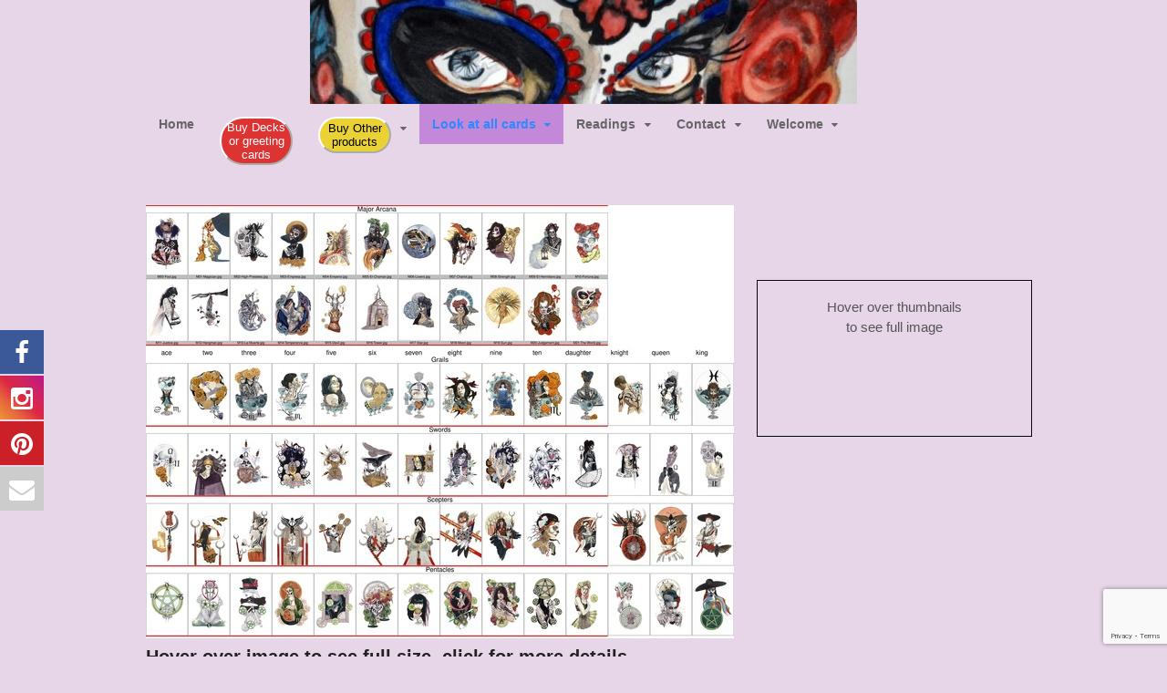

--- FILE ---
content_type: text/html; charset=UTF-8
request_url: http://www.tarotmuertos.com/show-hover/
body_size: 16510
content:
<!DOCTYPE html>
<html lang="en-US">
<head>
<meta charset="UTF-8" />
<title></title>
<meta http-equiv="Content-Type" content="text/html; charset=UTF-8" />
<link rel="pingback" href="http://www.tarotmuertos.com/xmlrpc.php" />

			<style>
			.fuse_social_icons_links {
			    display: block;
			}
			.facebook-awesome-social::before {
			    content: "\f09a" !important;
			}
			
			.awesome-social-img img {
			    position: absolute;
			    top: 50%;
			    left: 50%;
			    transform: translate(-50%,-50%);
			}

			.awesome-social-img {
			    position: relative;
			}			
			.icon_wrapper .awesome-social {
			    font-family: 'FontAwesome' !important;
			}
			#icon_wrapper .fuse_social_icons_links .awesome-social {
			    font-family: "FontAwesome" !important;
			    ext-rendering: auto !important;
			    -webkit-font-smoothing: antialiased !important;
			    -moz-osx-font-smoothing: grayscale !important;
			}
									
			
			#icon_wrapper{
				position: fixed;
				top: 50%;
				left: 0px;
				z-index: 99999;
			}
			
			.awesome-social

			{

            margin-top:2px;

			color: #fff !important;

			text-align: center !important;

			display: block;

			
			line-height: 51px !important;

			width: 48px !important;

			height: 48px !important;

			font-size: 28px !important;

			


			}

			
			.fuse_social_icons_links

			{

			outline:0 !important;



			}

			.fuse_social_icons_links:hover{

			text-decoration:none !important;

			}

			
			.fb-awesome-social

			{

			background: #3b5998;
			border-color: #3b5998;
			
			}
			.facebook-awesome-social

			{

			background: #3b5998;
			border-color: #3b5998;
						}


			.tw-awesome-social

			{

			background:#00aced;
			border-color: #00aced;
			
			}
			.twitter-awesome-social

			{

			background:#00aced;
			border-color: #00aced;
			
			}
			.rss-awesome-social

			{

			background:#FA9B39;
			border-color: #FA9B39;
			
			}

			.linkedin-awesome-social

			{

			background:#007bb6;
			border-color: #007bb6;
						}

			.youtube-awesome-social

			{

			background:#bb0000;
			border-color: #bb0000;
						}

			.flickr-awesome-social

			{

			background: #ff0084;
			border-color: #ff0084;
						}

			.pinterest-awesome-social

			{

			background:#cb2027;
			border-color: #cb2027;
						}

			.stumbleupon-awesome-social

			{

			background:#f74425 ;
			border-color: #f74425;
						}

			.google-plus-awesome-social

			{

			background:#f74425 ;
			border-color: #f74425;
						}

			.instagram-awesome-social

			{

			    background: -moz-linear-gradient(45deg, #f09433 0%, #e6683c 25%, #dc2743 50%, #cc2366 75%, #bc1888 100%);
			    background: -webkit-linear-gradient(45deg, #f09433 0%,#e6683c 25%,#dc2743 50%,#cc2366 75%,#bc1888 100%);
			    background: linear-gradient(45deg, #f09433 0%,#e6683c 25%,#dc2743 50%,#cc2366 75%,#bc1888 100%);
			    filter: progid:DXImageTransform.Microsoft.gradient( startColorstr='#f09433', endColorstr='#bc1888',GradientType=1 );
			    border-color: #f09433;
					    

			}

			.tumblr-awesome-social

			{

			background: #32506d ;
			border-color: #32506d;
						}

			.vine-awesome-social

			{

			background: #00bf8f ;
			border-color: #00bf8f;
						}

            .vk-awesome-social {



            background: #45668e ;
            border-color: #45668e;
            
            }

            .soundcloud-awesome-social

                {

            background: #ff3300 ;
            border-color: #ff3300;
            
                }

                .reddit-awesome-social{



            background: #ff4500 ;
            border-color: #ff4500;

                            }

                .stack-awesome-social{



            background: #fe7a15 ;
            border-color: #fe7a15;
            
                }

                .behance-awesome-social{

            background: #1769ff ;
            border-color: #1769ff;
            
                }

                .github-awesome-social{

            background: #999999 ;
            border-color: #999999;
            


                }

                .envelope-awesome-social{

                  background: #ccc ;
 				  border-color: #ccc;                 
 				                  }

/*  Mobile */






/* Custom Background */


             




			</style>

<meta name='robots' content='index, follow, max-image-preview:large, max-snippet:-1, max-video-preview:-1' />

<!--  Mobile viewport scale -->
<meta content="initial-scale=1.0, maximum-scale=1.0, user-scalable=yes" name="viewport"/>

	<!-- This site is optimized with the Yoast SEO plugin v17.2 - https://yoast.com/wordpress/plugins/seo/ -->
	<meta name="description" content="TarotMuertos tarot - the fine art Dia de los muertos Tarot, using standard RWS scheme" />
	<link rel="canonical" href="http://www.tarotmuertos.com/show-hover/" />
	<meta property="og:locale" content="en_US" />
	<meta property="og:type" content="article" />
	<meta property="og:title" content="Show hover - Tarot Muertos" />
	<meta property="og:description" content="TarotMuertos tarot - the fine art Dia de los muertos Tarot, using standard RWS scheme" />
	<meta property="og:url" content="http://www.tarotmuertos.com/show-hover/" />
	<meta property="og:site_name" content="Tarot Muertos" />
	<meta property="article:publisher" content="https://www.facebook.com/diadelosmuertosarts" />
	<meta property="article:modified_time" content="2020-05-25T20:52:10+00:00" />
	<meta property="og:image" content="https://www.tarotmuertos.com/wp-content/uploads/1665/68/ed2-full-deck-smaller-324x324-1.jpg" />
	<meta property="og:image:width" content="324" />
	<meta property="og:image:height" content="324" />
	<meta name="twitter:card" content="summary" />
	<script type="application/ld+json" class="yoast-schema-graph">{"@context":"https://schema.org","@graph":[{"@type":"WebSite","@id":"https://www.tarotmuertos.com/#website","url":"https://www.tarotmuertos.com/","name":"Tarot Muertos","description":"Dia De Los Muertos Tarot","potentialAction":[{"@type":"SearchAction","target":{"@type":"EntryPoint","urlTemplate":"https://www.tarotmuertos.com/?s={search_term_string}"},"query-input":"required name=search_term_string"}],"inLanguage":"en-US"},{"@type":"WebPage","@id":"http://www.tarotmuertos.com/show-hover/#webpage","url":"http://www.tarotmuertos.com/show-hover/","name":"Show hover - Tarot Muertos","isPartOf":{"@id":"https://www.tarotmuertos.com/#website"},"datePublished":"2018-12-06T03:41:47+00:00","dateModified":"2020-05-25T20:52:10+00:00","description":"TarotMuertos tarot - the fine art Dia de los muertos Tarot, using standard RWS scheme","breadcrumb":{"@id":"http://www.tarotmuertos.com/show-hover/#breadcrumb"},"inLanguage":"en-US","potentialAction":[{"@type":"ReadAction","target":["http://www.tarotmuertos.com/show-hover/"]}]},{"@type":"BreadcrumbList","@id":"http://www.tarotmuertos.com/show-hover/#breadcrumb","itemListElement":[{"@type":"ListItem","position":1,"name":"Home","item":"https://www.tarotmuertos.com/"},{"@type":"ListItem","position":2,"name":"Show hover"}]}]}</script>
	<!-- / Yoast SEO plugin. -->


<link rel='dns-prefetch' href='//www.google.com' />
<link rel='dns-prefetch' href='//netdna.bootstrapcdn.com' />
<link rel='dns-prefetch' href='//s.w.org' />
<link rel="alternate" type="application/rss+xml" title="Tarot Muertos &raquo; Feed" href="https://www.tarotmuertos.com/feed/" />
<link rel="alternate" type="application/rss+xml" title="Tarot Muertos &raquo; Comments Feed" href="https://www.tarotmuertos.com/comments/feed/" />
		<script type="text/javascript">
			window._wpemojiSettings = {"baseUrl":"https:\/\/s.w.org\/images\/core\/emoji\/13.0.1\/72x72\/","ext":".png","svgUrl":"https:\/\/s.w.org\/images\/core\/emoji\/13.0.1\/svg\/","svgExt":".svg","source":{"concatemoji":"http:\/\/www.tarotmuertos.com\/wp-includes\/js\/wp-emoji-release.min.js?ver=5.7.2"}};
			!function(e,a,t){var n,r,o,i=a.createElement("canvas"),p=i.getContext&&i.getContext("2d");function s(e,t){var a=String.fromCharCode;p.clearRect(0,0,i.width,i.height),p.fillText(a.apply(this,e),0,0);e=i.toDataURL();return p.clearRect(0,0,i.width,i.height),p.fillText(a.apply(this,t),0,0),e===i.toDataURL()}function c(e){var t=a.createElement("script");t.src=e,t.defer=t.type="text/javascript",a.getElementsByTagName("head")[0].appendChild(t)}for(o=Array("flag","emoji"),t.supports={everything:!0,everythingExceptFlag:!0},r=0;r<o.length;r++)t.supports[o[r]]=function(e){if(!p||!p.fillText)return!1;switch(p.textBaseline="top",p.font="600 32px Arial",e){case"flag":return s([127987,65039,8205,9895,65039],[127987,65039,8203,9895,65039])?!1:!s([55356,56826,55356,56819],[55356,56826,8203,55356,56819])&&!s([55356,57332,56128,56423,56128,56418,56128,56421,56128,56430,56128,56423,56128,56447],[55356,57332,8203,56128,56423,8203,56128,56418,8203,56128,56421,8203,56128,56430,8203,56128,56423,8203,56128,56447]);case"emoji":return!s([55357,56424,8205,55356,57212],[55357,56424,8203,55356,57212])}return!1}(o[r]),t.supports.everything=t.supports.everything&&t.supports[o[r]],"flag"!==o[r]&&(t.supports.everythingExceptFlag=t.supports.everythingExceptFlag&&t.supports[o[r]]);t.supports.everythingExceptFlag=t.supports.everythingExceptFlag&&!t.supports.flag,t.DOMReady=!1,t.readyCallback=function(){t.DOMReady=!0},t.supports.everything||(n=function(){t.readyCallback()},a.addEventListener?(a.addEventListener("DOMContentLoaded",n,!1),e.addEventListener("load",n,!1)):(e.attachEvent("onload",n),a.attachEvent("onreadystatechange",function(){"complete"===a.readyState&&t.readyCallback()})),(n=t.source||{}).concatemoji?c(n.concatemoji):n.wpemoji&&n.twemoji&&(c(n.twemoji),c(n.wpemoji)))}(window,document,window._wpemojiSettings);
		</script>
		<style type="text/css">
img.wp-smiley,
img.emoji {
	display: inline !important;
	border: none !important;
	box-shadow: none !important;
	height: 1em !important;
	width: 1em !important;
	margin: 0 .07em !important;
	vertical-align: -0.1em !important;
	background: none !important;
	padding: 0 !important;
}
</style>
	<link rel='stylesheet' id='flick-css'  href='http://www.tarotmuertos.com/wp-content/plugins/mailchimp//css/flick/flick.css?ver=5.7.2' type='text/css' media='all' />
<link rel='stylesheet' id='mailchimpSF_main_css-css'  href='http://www.tarotmuertos.com/?mcsf_action=main_css&#038;ver=5.7.2' type='text/css' media='all' />
<!--[if IE]>
<link rel='stylesheet' id='mailchimpSF_ie_css-css'  href='http://www.tarotmuertos.com/wp-content/plugins/mailchimp/css/ie.css?ver=5.7.2' type='text/css' media='all' />
<![endif]-->
<link rel='stylesheet' id='wp-block-library-css'  href='http://www.tarotmuertos.com/wp-includes/css/dist/block-library/style.min.css?ver=5.7.2' type='text/css' media='all' />
<link rel='stylesheet' id='gutenberg-pdfjs-css'  href='http://www.tarotmuertos.com/wp-content/plugins/pdfjs-viewer-shortcode/inc/../blocks/dist/style.css?ver=2.1.6' type='text/css' media='all' />
<link rel='stylesheet' id='select2-css'  href='http://www.tarotmuertos.com/wp-content/plugins/beautiful-taxonomy-filters/public/css/select2.min.css?ver=2.4.3' type='text/css' media='all' />
<link rel='stylesheet' id='beautiful-taxonomy-filters-basic-css'  href='http://www.tarotmuertos.com/wp-content/plugins/beautiful-taxonomy-filters/public/css/beautiful-taxonomy-filters-base.min.css?ver=2.4.3' type='text/css' media='all' />
<link rel='stylesheet' id='contact-form-7-css'  href='http://www.tarotmuertos.com/wp-content/plugins/contact-form-7/includes/css/styles.css?ver=5.4.1' type='text/css' media='all' />
<link rel='stylesheet' id='cntctfrm_form_style-css'  href='http://www.tarotmuertos.com/wp-content/plugins/contact-form-plugin/css/form_style.css?ver=4.2.2' type='text/css' media='all' />
<link rel='stylesheet' id='dia-css-css'  href='http://www.tarotmuertos.com/wp-content/plugins/diatarot/css/cardset.css?ver=5.7.2' type='text/css' media='all' />
<link rel='stylesheet' id='bxslider-style-css'  href='http://www.tarotmuertos.com/wp-content/plugins/folder-slider/jquery.bxslider/jquery.bxslider.css?ver=5.7.2' type='text/css' media='all' />
<link rel='stylesheet' id='fsd-style-css'  href='http://www.tarotmuertos.com/wp-content/plugins/folder-slider/style.css?ver=5.7.2' type='text/css' media='all' />
<link rel='stylesheet' id='fontawesome-css'  href='http://www.tarotmuertos.com/wp-content/plugins/fuse-social-floating-sidebar/inc/font-awesome/css/font-awesome.min.css?ver=5.7.2' type='text/css' media='all' />
<link rel='stylesheet' id='odudecard-style-css'  href='http://www.tarotmuertos.com/wp-content/plugins/odude-ecard/css/style.css?ver=UPG_PLUGIN_VERSION' type='text/css' media='' />
<link rel='stylesheet' id='Total_Soft_Poll-css'  href='http://www.tarotmuertos.com/wp-content/plugins/poll-wp/CSS/Total-Soft-Poll-Widget.css?ver=5.7.2' type='text/css' media='all' />
<link rel='stylesheet' id='fontawesome-css-css'  href='http://www.tarotmuertos.com/wp-content/plugins/poll-wp/CSS/totalsoft.css?ver=5.7.2' type='text/css' media='all' />
<link rel='stylesheet' id='vfb-pro-css'  href='http://www.tarotmuertos.com/wp-content/plugins/vfb-pro/public/assets/css/vfb-style.min.css?ver=2019.05.10' type='text/css' media='all' />
<link rel='stylesheet' id='wooslider-flexslider-css'  href='http://www.tarotmuertos.com/wp-content/plugins/wooslider/assets/css/flexslider.css?ver=2.0.1' type='text/css' media='all' />
<link rel='stylesheet' id='wooslider-common-css'  href='http://www.tarotmuertos.com/wp-content/plugins/wooslider/assets/css/style.css?ver=2.0.1' type='text/css' media='all' />
<link rel='stylesheet' id='wspsc-style-css'  href='http://www.tarotmuertos.com/wp-content/plugins/wordpress-simple-paypal-shopping-cart/wp_shopping_cart_style.css?ver=4.5.4' type='text/css' media='all' />
<link rel='stylesheet' id='woo-wooslider-css-css'  href='http://www.tarotmuertos.com/wp-content/themes/canvas/includes/integrations/wooslider/css/wooslider.css?ver=5.7.2' type='text/css' media='all' />
<!--[if IE 7]>
<link rel='stylesheet' id='fontawesome-ie-css'  href='//netdna.bootstrapcdn.com/font-awesome/3.2.1/css/font-awesome-ie7.min.css?ver=1.3.9' type='text/css' media='all' />
<![endif]-->
<link rel='stylesheet' id='theme-stylesheet-css'  href='http://www.tarotmuertos.com/wp-content/themes/canvas/style.css?ver=5.9.11' type='text/css' media='all' />
<link rel='stylesheet' id='wp-add-custom-css-css'  href='https://www.tarotmuertos.com?display_custom_css=css&#038;ver=5.7.2' type='text/css' media='all' />
<link rel='stylesheet' id='colorbox-css'  href='http://www.tarotmuertos.com/wp-content/plugins/slideshow-gallery/views/default/css/colorbox.css?ver=1.3.19' type='text/css' media='all' />
<!--[if lt IE 9]>
<link href="http://www.tarotmuertos.com/wp-content/themes/canvas/css/non-responsive.css" rel="stylesheet" type="text/css" />
<style type="text/css">.col-full, #wrapper { width: 960px; max-width: 960px; } #inner-wrapper { padding: 0; } body.full-width #header, #nav-container, body.full-width #content, body.full-width #footer-widgets, body.full-width #footer { padding-left: 0; padding-right: 0; } body.fixed-mobile #top, body.fixed-mobile #header-container, body.fixed-mobile #footer-container, body.fixed-mobile #nav-container, body.fixed-mobile #footer-widgets-container { min-width: 960px; padding: 0 1em; } body.full-width #content { width: auto; padding: 0 1em;}</style>
<![endif]-->
		<style>
			/* Accessible for screen readers but hidden from view */
			.fa-hidden { position:absolute; left:-10000px; top:auto; width:1px; height:1px; overflow:hidden; }
			.rtl .fa-hidden { left:10000px; }
			.fa-showtext { margin-right: 5px; }
		</style>
		<script type='text/javascript' src='http://www.tarotmuertos.com/wp-includes/js/jquery/jquery.min.js?ver=3.5.1' id='jquery-core-js'></script>
<script type='text/javascript' src='http://www.tarotmuertos.com/wp-includes/js/jquery/jquery-migrate.min.js?ver=3.3.2' id='jquery-migrate-js'></script>
<script type='text/javascript' src='http://www.tarotmuertos.com/wp-content/plugins/mailchimp//js/scrollTo.js?ver=1.5.7' id='jquery_scrollto-js'></script>
<script type='text/javascript' src='http://www.tarotmuertos.com/wp-includes/js/jquery/jquery.form.min.js?ver=4.2.1' id='jquery-form-js'></script>
<script type='text/javascript' id='mailchimpSF_main_js-js-extra'>
/* <![CDATA[ */
var mailchimpSF = {"ajax_url":"https:\/\/www.tarotmuertos.com\/"};
/* ]]> */
</script>
<script type='text/javascript' src='http://www.tarotmuertos.com/wp-content/plugins/mailchimp//js/mailchimp.js?ver=1.5.7' id='mailchimpSF_main_js-js'></script>
<script type='text/javascript' src='http://www.tarotmuertos.com/wp-includes/js/jquery/ui/core.min.js?ver=1.12.1' id='jquery-ui-core-js'></script>
<script type='text/javascript' src='http://www.tarotmuertos.com/wp-content/plugins/mailchimp//js/datepicker.js?ver=5.7.2' id='datepicker-js'></script>
<script type='text/javascript' src='http://www.tarotmuertos.com/wp-content/plugins/breaking-news-wp/js/marquee-scroll.js?ver=5.7.2' id='brnwp_marquee_scroll-js'></script>
<script type='text/javascript' src='http://www.tarotmuertos.com/wp-content/plugins/breaking-news-wp/js/marquee-scroll-min.js?ver=5.7.2' id='brnwp_marquee_scroll_min-js'></script>
<script type='text/javascript' src='http://www.tarotmuertos.com/wp-content/plugins/breaking-news-wp/js/jquery.marquee.min.js?ver=5.7.2' id='brnwp_marquee_min-js'></script>
<script type='text/javascript' id='fuse-social-script-js-extra'>
/* <![CDATA[ */
var fuse_social = {"ajax_url":"https:\/\/www.tarotmuertos.com\/wp-admin\/admin-ajax.php"};
/* ]]> */
</script>
<script type='text/javascript' src='http://www.tarotmuertos.com/wp-content/plugins/fuse-social-floating-sidebar/inc/js/fuse_script.js?ver=469477393' id='fuse-social-script-js'></script>
<script type='text/javascript' id='love-js-extra'>
/* <![CDATA[ */
var love_me = {"url":"https:\/\/www.tarotmuertos.com\/wp-admin\/admin-ajax.php","nonce":"ee21e9c867"};
/* ]]> */
</script>
<script type='text/javascript' src='http://www.tarotmuertos.com/wp-content/plugins/love-me/love.js?ver=5.7.2' id='love-js'></script>
<script type='text/javascript' id='Total_Soft_Poll-js-extra'>
/* <![CDATA[ */
var objectpoll = {"ajaxurl":"https:\/\/www.tarotmuertos.com\/wp-admin\/admin-ajax.php","nonce":"f91a20355d"};
/* ]]> */
</script>
<script type='text/javascript' src='http://www.tarotmuertos.com/wp-content/plugins/poll-wp/JS/Total-Soft-Poll-Widget.js?ver=5.7.2' id='Total_Soft_Poll-js'></script>
<script type='text/javascript' src='http://www.tarotmuertos.com/wp-content/plugins/slideshow-gallery/views/default/js/gallery.js?ver=1.0' id='slideshow-gallery-js'></script>
<script type='text/javascript' src='http://www.tarotmuertos.com/wp-content/plugins/slideshow-gallery/views/default/js/colorbox.js?ver=1.6.3' id='colorbox-js'></script>
<script type='text/javascript' src='http://www.tarotmuertos.com/wp-content/plugins/slideshow-gallery/views/default/js/jquery-ui.js?ver=5.7.2' id='jquery-ui-effects-js'></script>
<script type='text/javascript' src='http://www.tarotmuertos.com/wp-content/themes/canvas/includes/js/third-party.min.js?ver=5.7.2' id='third-party-js'></script>
<script type='text/javascript' src='http://www.tarotmuertos.com/wp-content/themes/canvas/includes/js/modernizr.min.js?ver=2.6.2' id='modernizr-js'></script>
<script type='text/javascript' src='http://www.tarotmuertos.com/wp-content/themes/canvas/includes/js/general.min.js?ver=5.7.2' id='general-js'></script>
<link rel="https://api.w.org/" href="https://www.tarotmuertos.com/wp-json/" /><link rel="alternate" type="application/json" href="https://www.tarotmuertos.com/wp-json/wp/v2/pages/1677" /><link rel="EditURI" type="application/rsd+xml" title="RSD" href="https://www.tarotmuertos.com/xmlrpc.php?rsd" />
<link rel="wlwmanifest" type="application/wlwmanifest+xml" href="http://www.tarotmuertos.com/wp-includes/wlwmanifest.xml" /> 
<meta name="generator" content="WordPress 5.7.2" />
<link rel='shortlink' href='https://www.tarotmuertos.com/?p=1677' />
<link rel="alternate" type="application/json+oembed" href="https://www.tarotmuertos.com/wp-json/oembed/1.0/embed?url=https%3A%2F%2Fwww.tarotmuertos.com%2Fshow-hover%2F" />
<link rel="alternate" type="text/xml+oembed" href="https://www.tarotmuertos.com/wp-json/oembed/1.0/embed?url=https%3A%2F%2Fwww.tarotmuertos.com%2Fshow-hover%2F&#038;format=xml" />
<meta name="framework" content="Redux 4.1.29" /><script type="text/javascript">
        jQuery(function($) {
            $('.date-pick').each(function() {
                var format = $(this).data('format') || 'mm/dd/yyyy';
                format = format.replace(/yyyy/i, 'yy');
                $(this).datepicker({
                    autoFocusNextInput: true,
                    constrainInput: false,
                    changeMonth: true,
                    changeYear: true,
                    beforeShow: function(input, inst) { $('#ui-datepicker-div').addClass('show'); },
                    dateFormat: format.toLowerCase(),
                });
            });
            d = new Date();
            $('.birthdate-pick').each(function() {
                var format = $(this).data('format') || 'mm/dd';
                format = format.replace(/yyyy/i, 'yy');
                $(this).datepicker({
                    autoFocusNextInput: true,
                    constrainInput: false,
                    changeMonth: true,
                    changeYear: false,
                    minDate: new Date(d.getFullYear(), 1-1, 1),
                    maxDate: new Date(d.getFullYear(), 12-1, 31),
                    beforeShow: function(input, inst) { $('#ui-datepicker-div').removeClass('show'); },
                    dateFormat: format.toLowerCase(),
                });

            });

        });
    </script>
       <style type="text/css">
           #buy{
				
		   background: #ead235;
		   
           		   width : 6em; 
		   		   height : 3em;
		   		   border-radius : 2em;
		   
           color: #000000;
           border-color: white;
           }
		   #buy:hover{
		   background: ;
		   }
		   #buynow{
		   background: #dd3333;
		   
		   		   width : 6em;
		   		   height : 4em;
		   		   border-radius : 2em;
		   		   
           color: #ffffff;
           border-color: white;
           }
		   #buynow:hover{
		   background: ;
		   }
		          </style>
<script type="text/javascript">
(function($) {
	var $document = $(document);
	
	$document.ready(function() {
		if (typeof $.fn.colorbox !== 'undefined') {
			$.extend($.colorbox.settings, {
				current: "Image {current} of {total}",
			    previous: "Previous",
			    next: "Next",
			    close: "Close",
			    xhrError: "This content failed to load",
			    imgError: "This image failed to load"
			});
		}
	});
})(jQuery);
</script>
<!-- WP Simple Shopping Cart plugin v4.5.4 - https://www.tipsandtricks-hq.com/wordpress-simple-paypal-shopping-cart-plugin-768/ -->

	<script type="text/javascript">
	<!--
	//
	function ReadForm (obj1, tst)
	{
	    // Read the user form
	    var i,j,pos;
	    val_total="";val_combo="";

	    for (i=0; i<obj1.length; i++)
	    {
	        // run entire form
	        obj = obj1.elements[i];           // a form element

	        if (obj.type == "select-one")
	        {   // just selects
	            if (obj.name == "quantity" ||
	                obj.name == "amount") continue;
		        pos = obj.selectedIndex;        // which option selected
		        val = obj.options[pos].value;   // selected value
		        val_combo = val_combo + " (" + val + ")";
	        }
	    }
		// Now summarize everything we have processed above
		val_total = obj1.product_tmp.value + val_combo;
		obj1.wspsc_product.value = val_total;
	}
	//-->
	</script>
<!-- Custom CSS Styling -->
<style type="text/css">
body {background-color:#e7d5e8;background-repeat:no-repeat;background-position:top center;background-attachment:scroll;border-top:0px solid #000000;}
#header {background-repeat:no-repeat;background-position:left top;margin-top:0px;margin-bottom:0px;padding-top:40px;padding-bottom:40px;border:0px solid ;}
#logo .site-title a {font:bold 40px/1em Arial, sans-serif;color:#222222;}
#logo .site-description {font:300 13px/1em Arial, sans-serif;color:#999999;}
body, p { font:300 14px/1.5em Arial, sans-serif;color:#555555; }
h1 { font:bold 28px/1.2em Arial, sans-serif;color:#222222; }h2 { font:bold 24px/1.2em Arial, sans-serif;color:#222222; }h3 { font:bold 20px/1.2em Arial, sans-serif;color:#222222; }h4 { font:bold 16px/1.2em Arial, sans-serif;color:#222222; }h5 { font:bold 14px/1.2em Arial, sans-serif;color:#222222; }h6 { font:bold 12px/1.2em Arial, sans-serif;color:#222222; }
.page-title, .post .title, .page .title {font:bold 28px/1.1em Arial, sans-serif;color:#222222;}
.post .title a:link, .post .title a:visited, .page .title a:link, .page .title a:visited {color:#222222}
.post-meta { font:normal 14px/1.5em Arial, sans-serif;color:#999999; }
.entry, .entry p{ font:normal 15px/1.5em Arial, sans-serif;color:#555555; }
.post-more {font:300 13px/1.5em Arial, sans-serif;color:;border-top:0px solid #e6e6e6;border-bottom:0px solid #e6e6e6;}
#post-author, #connect {border-top:1px solid #e6e6e6;border-bottom:1px solid #e6e6e6;border-left:1px solid #e6e6e6;border-right:1px solid #e6e6e6;border-radius:5px;-moz-border-radius:5px;-webkit-border-radius:5px;background-color:#fafafa}
.nav-entries a, .woo-pagination { font:300 13px/1em Arial, sans-serif;color:#888; }
.woo-pagination a, .woo-pagination a:hover {color:#888!important}
.widget h3 {font:bold 14px/1.2em Helvetica, Arial, sans-serif;color:#555555;border-bottom:1px solid #e6e6e6;}
.widget_recent_comments li, #twitter li { border-color: #e6e6e6;}
.widget p, .widget .textwidget { font:thin 13px/1.5em Helvetica, Arial, sans-serif;color:#555555; }
.widget {font:thin 13px/1.5em Helvetica, Arial, sans-serif;color:#555555;}
#tabs .inside li a, .widget_woodojo_tabs .tabbable .tab-pane li a { font:bold 12px/1.5em Helvetica, Arial, sans-serif;color:#555555; }
#tabs .inside li span.meta, .widget_woodojo_tabs .tabbable .tab-pane li span.meta { font:thin 11px/1.5em Helvetica, Arial, sans-serif;color:#999999; }
#tabs ul.wooTabs li a, .widget_woodojo_tabs .tabbable .nav-tabs li a { font:thin 11px/2em Helvetica, Arial, sans-serif;color:#999999; }
@media only screen and (min-width:768px) {
ul.nav li a, #navigation ul.rss a, #navigation ul.cart a.cart-contents, #navigation .cart-contents #navigation ul.rss, #navigation ul.nav-search, #navigation ul.nav-search a { font:bold 14px/1.2em Arial, sans-serif;color:#666666; } #navigation ul.rss li a:before, #navigation ul.nav-search a.search-contents:before { color:#666666;}
#navigation ul.nav > li a:hover, #navigation ul.nav > li:hover, #navigation ul.nav li ul, #navigation ul.cart li:hover a.cart-contents, #navigation ul.nav-search li:hover a.search-contents, #navigation ul.nav-search a.search-contents + ul, #navigation ul.cart a.cart-contents + ul, #navigation ul.nav li.current_page_item a, #navigation ul.nav li.current_page_parent a, #navigation ul.nav li.current-menu-ancestor a, #navigation ul.nav li.current-cat a, #navigation ul.nav li.current-menu-item a{background-color:#c488d8!important}
#navigation ul.nav li ul, #navigation ul.cart > li > ul > div  { border: 0px solid #333333; }
#navigation ul.nav > li:hover > ul  { left: 0; }
#navigation ul.nav > li  { border-right: 0px solid #db0a0a; }#navigation ul.nav > li:hover > ul  { left: 0; }
#navigation { box-shadow: none; -moz-box-shadow: none; -webkit-box-shadow: none; }#navigation ul li:first-child, #navigation ul li:first-child a { border-radius:0px 0 0 0px; -moz-border-radius:0px 0 0 0px; -webkit-border-radius:0px 0 0 0px; }
#navigation {background:#e7d5e8;border-top:0px solid #db0404;border-bottom:0px solid #db0d0d;border-left:0px solid #db0808;border-right:0px solid #db0808;border-radius:0px; -moz-border-radius:0px; -webkit-border-radius:0px;}
#top, #top ul.nav li ul li a:hover { background:#e7d5e8;}
#top ul.nav li a:hover, #top ul.nav li.current_page_item a, #top ul.nav li.current_page_parent a,#top ul.nav li.current-menu-ancestor a,#top ul.nav li.current-cat a,#top ul.nav li.current-menu-item a,#top ul.nav li.sfHover, #top ul.nav li ul, #top ul.nav > li:hover { background:#d390db;}
#top ul.nav li a { font:bold 12px/1.6em Arial, sans-serif;color:#ddd; }
}
#footer, #footer p { font:300 13px/1.4em Arial, sans-serif;color:#999999; }
#footer {border-top:1px solid #dbdbdb;border-bottom:0px solid ;border-left:0px solid ;border-right:0px solid ;border-radius:0px; -moz-border-radius:0px; -webkit-border-radius:0px;}
.magazine #loopedSlider .content h2.title a { font:bold 24px/1em Arial, sans-serif;color:#ffffff; }
.wooslider-theme-magazine .slide-title a { font:bold 24px/1em Arial, sans-serif;color:#ffffff; }
.magazine #loopedSlider .content .excerpt p { font:300 13px/1.5em Arial, sans-serif;color:#cccccc; }
.wooslider-theme-magazine .slide-content p, .wooslider-theme-magazine .slide-excerpt p { font:300 13px/1.5em Arial, sans-serif;color:#cccccc; }
.magazine .block .post .title a {font:bold 18px/1.2em Arial, sans-serif;color:#222222; }
#loopedSlider.business-slider .content h2 { font:bold 24px/1em Arial, sans-serif;color:#ffffff; }
#loopedSlider.business-slider .content h2.title a { font:bold 24px/1em Arial, sans-serif;color:#ffffff; }
.wooslider-theme-business .has-featured-image .slide-title { font:bold 24px/1em Arial, sans-serif;color:#ffffff; }
.wooslider-theme-business .has-featured-image .slide-title a { font:bold 24px/1em Arial, sans-serif;color:#ffffff; }
#wrapper #loopedSlider.business-slider .content p { font:300 13px/1.5em Arial, sans-serif;color:#cccccc; }
.wooslider-theme-business .has-featured-image .slide-content p { font:300 13px/1.5em Arial, sans-serif;color:#cccccc; }
.wooslider-theme-business .has-featured-image .slide-excerpt p { font:300 13px/1.5em Arial, sans-serif;color:#cccccc; }
.archive_header { font:bold 18px/1em Arial, sans-serif;color:#222222; }
.archive_header {border-bottom:1px solid #e6e6e6;}
</style>
		<style type="text/css" id="woo-header-bg-css">
		#header { background-image:url(http://www.tarotmuertos.com/wp-content/uploads/2015/07/world-detail-crop2-e1436137755754.jpg); }
		</style>
		
<!-- Woo Shortcodes CSS -->
<link href="http://www.tarotmuertos.com/wp-content/themes/canvas/functions/css/shortcodes.css" rel="stylesheet" type="text/css" />

<!-- Custom Stylesheet -->
<link href="http://www.tarotmuertos.com/wp-content/themes/canvas/custom.css" rel="stylesheet" type="text/css" />

<!-- Theme version -->
<meta name="generator" content="Canvas 5.9.11" />
<meta name="generator" content="WooFramework 6.2.1" />
		<style type="text/css" id="woo-header-css">
					.site-title,
			.site-description {
				clip: rect(1px 1px 1px 1px); /* IE7 */
				clip: rect(1px, 1px, 1px, 1px);
				position: absolute;
			}
				</style>
				<style type="text/css" id="custom-background-css">
		body.custom-background { background-color: #e7d5e8; }
		</style>
		<style type="text/css">
.entry-title {
     display:none;
}
</style>
</head>
<body class="page-template-default page page-id-1677 custom-background desktop chrome alt-style-default one-col width-960 one-col-960">
<div id="wrapper">

	<div id="inner-wrapper">

	<h3 class="nav-toggle icon"><a href="#navigation">Navigation</a></h3>

	<header id="header" class="col-full">

		<div id="logo">
<span class="site-title"><a href="https://www.tarotmuertos.com/">Tarot Muertos</a></span>
<span class="site-description">Dia De Los Muertos Tarot</span>
</div>

	</header>
	<nav id="navigation" class="col-full" role="navigation">

	
	<section class="menus nav-icons nav-icons-1">

		<a href="https://www.tarotmuertos.com" class="nav-home"><span>Home</span></a>

	<h3>Main top</h3><ul id="main-nav" class="nav fl"><li id="menu-item-2565" class="menu-item menu-item-type-post_type menu-item-object-page menu-item-home menu-item-2565"><a href="https://www.tarotmuertos.com/">Home</a></li>
<li id="menu-item-2570" class="menu-item menu-item-type-custom menu-item-object-custom menu-item-2570"><a href="https://store.tarotmuertos.com/"><button id=buynow>Buy Decks or greeting cards</button></a></li>
<li id="menu-item-2571" class="menu-item menu-item-type-post_type menu-item-object-page menu-item-has-children menu-item-2571"><a href="https://www.tarotmuertos.com/buy/"><button id=buy more>Buy Other products</button></a>
<ul class="sub-menu">
	<li id="menu-item-2839" class="menu-item menu-item-type-post_type menu-item-object-page menu-item-2839"><a href="https://www.tarotmuertos.com/greeting-cards/">Greeting cards</a></li>
	<li id="menu-item-2573" class="menu-item menu-item-type-post_type menu-item-object-page menu-item-2573"><a href="https://www.tarotmuertos.com/redbubble/">Printed on products</a></li>
	<li id="menu-item-2576" class="menu-item menu-item-type-post_type menu-item-object-page menu-item-2576"><a href="https://www.tarotmuertos.com/instagram2/">Saw it on instagram</a></li>
	<li id="menu-item-2578" class="menu-item menu-item-type-post_type menu-item-object-page menu-item-2578"><a href="https://www.tarotmuertos.com/buying/">Other places to buy</a></li>
	<li id="menu-item-2579" class="menu-item menu-item-type-post_type menu-item-object-page menu-item-2579"><a href="https://www.tarotmuertos.com/not-finding-what-you-want/">Looking for a product not on our shop ?</a></li>
</ul>
</li>
<li id="menu-item-2580" class="menu-item menu-item-type-post_type menu-item-object-page current-menu-item page_item page-item-1677 current_page_item current-menu-ancestor current-menu-parent current_page_parent current_page_ancestor menu-item-has-children menu-item-2580"><a href="https://www.tarotmuertos.com/show-hover/" aria-current="page">Look at all cards</a>
<ul class="sub-menu">
	<li id="menu-item-2583" class="menu-item menu-item-type-post_type menu-item-object-page current-menu-item page_item page-item-1677 current_page_item menu-item-2583"><a href="https://www.tarotmuertos.com/show-hover/" aria-current="page">Whole deck at once</a></li>
	<li id="menu-item-2581" class="menu-item menu-item-type-post_type menu-item-object-page menu-item-2581"><a href="https://www.tarotmuertos.com/intro-deck/">Intro to Deck</a></li>
	<li id="menu-item-2835" class="menu-item menu-item-type-post_type menu-item-object-page menu-item-2835"><a href="https://www.tarotmuertos.com/looking-like/">Cards Looking like &#8230;</a></li>
	<li id="menu-item-2717" class="menu-item menu-item-type-post_type menu-item-object-page menu-item-2717"><a href="https://www.tarotmuertos.com/book-and-cheat-sheets/">Book and Quick Reference Guide</a></li>
</ul>
</li>
<li id="menu-item-2584" class="menu-item menu-item-type-post_type menu-item-object-page menu-item-has-children menu-item-2584"><a href="https://www.tarotmuertos.com/readings/">Readings</a>
<ul class="sub-menu">
	<li id="menu-item-2586" class="menu-item menu-item-type-post_type menu-item-object-page menu-item-2586"><a href="https://www.tarotmuertos.com/try-a-spread/">Try a spread</a></li>
	<li id="menu-item-2585" class="menu-item menu-item-type-post_type menu-item-object-page menu-item-2585"><a href="https://www.tarotmuertos.com/22spread/">Doing Majors only Spread</a></li>
	<li id="menu-item-2587" class="menu-item menu-item-type-post_type menu-item-object-page menu-item-2587"><a href="https://www.tarotmuertos.com/pick-a-card/">Pick a card</a></li>
	<li id="menu-item-2588" class="menu-item menu-item-type-post_type menu-item-object-page menu-item-2588"><a href="https://www.tarotmuertos.com/zodiac-dia-tarot/">Zodiac and Dia Tarot</a></li>
</ul>
</li>
<li id="menu-item-2590" class="menu-item menu-item-type-post_type menu-item-object-page menu-item-has-children menu-item-2590"><a href="https://www.tarotmuertos.com/contact/">Contact</a>
<ul class="sub-menu">
	<li id="menu-item-2591" class="menu-item menu-item-type-post_type menu-item-object-page menu-item-2591"><a href="https://www.tarotmuertos.com/contact-us/">Contact Us</a></li>
	<li id="menu-item-2594" class="menu-item menu-item-type-post_type menu-item-object-page menu-item-2594"><a href="https://www.tarotmuertos.com/register/">Register your deck</a></li>
	<li id="menu-item-2596" class="menu-item menu-item-type-post_type menu-item-object-page menu-item-2596"><a href="https://www.tarotmuertos.com/subscribe-for-more-info/">Tell me when &#8230;</a></li>
	<li id="menu-item-2595" class="menu-item menu-item-type-post_type menu-item-object-page menu-item-2595"><a href="https://www.tarotmuertos.com/dealers-and-distributors/">Dealers and Distributors</a></li>
	<li id="menu-item-2936" class="menu-item menu-item-type-custom menu-item-object-custom menu-item-2936"><a href="/freebee">Free handouts</a></li>
	<li id="menu-item-2592" class="menu-item menu-item-type-post_type menu-item-object-page menu-item-2592"><a href="https://www.tarotmuertos.com/contact-us-for-image-licensing/">For Image licensing or offer products</a></li>
	<li id="menu-item-2593" class="menu-item menu-item-type-post_type menu-item-object-page menu-item-has-children menu-item-2593"><a href="https://www.tarotmuertos.com/about-the-artist/">About the Artist</a>
	<ul class="sub-menu">
		<li id="menu-item-2854" class="menu-item menu-item-type-post_type menu-item-object-page menu-item-2854"><a href="https://www.tarotmuertos.com/about-the-artist/">About the Artist</a></li>
		<li id="menu-item-2853" class="menu-item menu-item-type-post_type menu-item-object-page menu-item-2853"><a href="https://www.tarotmuertos.com/article-artist-majors/">Article about Artist and Majors Deck</a></li>
	</ul>
</li>
</ul>
</li>
<li id="menu-item-2903" class="menu-item menu-item-type-post_type menu-item-object-page menu-item-has-children menu-item-2903"><a href="https://www.tarotmuertos.com/welcome/">Welcome</a>
<ul class="sub-menu">
	<li id="menu-item-2879" class="menu-item menu-item-type-post_type menu-item-object-page menu-item-2879"><a href="https://www.tarotmuertos.com/register/">Register your deck</a></li>
	<li id="menu-item-2878" class="menu-item menu-item-type-post_type menu-item-object-page menu-item-2878"><a href="https://www.tarotmuertos.com/book-and-cheat-sheets/">Book and Quick Reference Guide</a></li>
	<li id="menu-item-2877" class="menu-item menu-item-type-post_type menu-item-object-page menu-item-2877"><a href="https://www.tarotmuertos.com/try-a-spread/">Try a spread</a></li>
</ul>
</li>
<li id="menu-item-2737" class="menu-item menu-item-type-custom menu-item-object-custom social-icon facebook menu-item-2737"><a href="https://www.facebook.com/TarotMuertos/"><i class='icon-2x icon-facebook '></i><span class='fa-hidden'>Facebook</span></a></li>
<li id="menu-item-2568" class="menu-item menu-item-type-custom menu-item-object-custom social-icon instagram menu-item-2568"><a target="_blank" rel="noopener" href="https://www.instagram.com/diadelosmuertostarot/"><i class='icon-2x icon-instagram '></i><span class='fa-hidden'>Instagram</span></a></li>
<li id="menu-item-2567" class="menu-item menu-item-type-custom menu-item-object-custom social-icon pinterest menu-item-2567"><a target="_blank" rel="noopener" href="https://www.pinterest.com/tarotmuertos/"><i class='icon-2x icon-pinterest '></i><span class='fa-hidden'>Pinterest</span></a></li>
</ul>	<div class="side-nav">
		</div><!-- /#side-nav -->

	</section><!-- /.menus -->

	<a href="#top" class="nav-close"><span>Return to Content</span></a>

</nav>
       
    <!-- #content Starts -->
	    <div id="content" class="col-full">
    
    	<div id="main-sidebar-container">    

            <!-- #main Starts -->
                        <section id="main">                     
<article class="post-1677 page type-page status-publish hentry">
	<header>
		<h1 class="title entry-title">Show hover</h1>	</header>

	<section class="entry">
	    <script src="https://ajax.googleapis.com/ajax/libs/jquery/1.12.4/jquery.min.js"></script>

<script>
function showImg(image) {
	// No popup on touch screen device
	// Would be good to tell mouse from touch on touch screen laptop
	if("ontouchstart" in window || window.DocumentTouch && 
			document instanceof DocumentTouch) 
		return;

//	open('/hover/showimage.php?i='+image, '_blank');
	open('/showimage/?i='+image, '_blank');

//	alert("URL="+image);
}
</script>

<style> 
#imap {	
	display:block; 

	width: 760px;
	height: 475px;
	background:url(/hover/fulldeck.jpg)	no-repeat; 

	position: relative; 
	margin:30px 0 	5px 0;
}

#imap dd {position:absolute; padding:0; margin:0;}

/* Start of generated div */ 

/* Row: row_0_1 */
#imap #row_0_1 {
	left:1px; 
	top:1px; 
	z-index:80;
}

#imap a#link_row_0_1 {
	display:block; 
	width:46px; height:75px; 
	text-decoration:none; z-index:20;
	top: 1px;
}

#imap a#link_row_0_1:hover, #imap a#link_#celname:active {
	border:1px solid #fc0;
}

#imap a#link_row_0_1:hover span, #imap a#link_#celname:active span  {
	left:669px; 
	top: 49px;
}

/* Row: row_0_2 */
#imap #row_0_2 {
	left:47px; 
	top:1px; 
	z-index:80;
}

#imap a#link_row_0_2 {
	display:block; 
	width:46px; height:75px; 
	text-decoration:none; z-index:20;
	top: 1px;
}

#imap a#link_row_0_2:hover, #imap a#link_#celname:active {
	border:1px solid #fc0;
}

#imap a#link_row_0_2:hover span, #imap a#link_#celname:active span  {
	left:623px; 
	top: 49px;
}

/* Row: row_0_3 */
#imap #row_0_3 {
	left:93px; 
	top:1px; 
	z-index:80;
}

#imap a#link_row_0_3 {
	display:block; 
	width:46px; height:75px; 
	text-decoration:none; z-index:20;
	top: 1px;
}

#imap a#link_row_0_3:hover, #imap a#link_#celname:active {
	border:1px solid #fc0;
}

#imap a#link_row_0_3:hover span, #imap a#link_#celname:active span  {
	left:577px; 
	top: 49px;
}

/* Row: row_0_4 */
#imap #row_0_4 {
	left:139px; 
	top:1px; 
	z-index:80;
}

#imap a#link_row_0_4 {
	display:block; 
	width:46px; height:75px; 
	text-decoration:none; z-index:20;
	top: 1px;
}

#imap a#link_row_0_4:hover, #imap a#link_#celname:active {
	border:1px solid #fc0;
}

#imap a#link_row_0_4:hover span, #imap a#link_#celname:active span  {
	left:531px; 
	top: 49px;
}

/* Row: row_0_5 */
#imap #row_0_5 {
	left:185px; 
	top:1px; 
	z-index:80;
}

#imap a#link_row_0_5 {
	display:block; 
	width:46px; height:75px; 
	text-decoration:none; z-index:20;
	top: 1px;
}

#imap a#link_row_0_5:hover, #imap a#link_#celname:active {
	border:1px solid #fc0;
}

#imap a#link_row_0_5:hover span, #imap a#link_#celname:active span  {
	left:485px; 
	top: 49px;
}

/* Row: row_0_6 */
#imap #row_0_6 {
	left:231px; 
	top:1px; 
	z-index:80;
}

#imap a#link_row_0_6 {
	display:block; 
	width:46px; height:75px; 
	text-decoration:none; z-index:20;
	top: 1px;
}

#imap a#link_row_0_6:hover, #imap a#link_#celname:active {
	border:1px solid #fc0;
}

#imap a#link_row_0_6:hover span, #imap a#link_#celname:active span  {
	left:439px; 
	top: 49px;
}

/* Row: row_0_7 */
#imap #row_0_7 {
	left:277px; 
	top:1px; 
	z-index:80;
}

#imap a#link_row_0_7 {
	display:block; 
	width:46px; height:75px; 
	text-decoration:none; z-index:20;
	top: 1px;
}

#imap a#link_row_0_7:hover, #imap a#link_#celname:active {
	border:1px solid #fc0;
}

#imap a#link_row_0_7:hover span, #imap a#link_#celname:active span  {
	left:393px; 
	top: 49px;
}

/* Row: row_0_8 */
#imap #row_0_8 {
	left:323px; 
	top:1px; 
	z-index:80;
}

#imap a#link_row_0_8 {
	display:block; 
	width:46px; height:75px; 
	text-decoration:none; z-index:20;
	top: 1px;
}

#imap a#link_row_0_8:hover, #imap a#link_#celname:active {
	border:1px solid #fc0;
}

#imap a#link_row_0_8:hover span, #imap a#link_#celname:active span  {
	left:347px; 
	top: 49px;
}

/* Row: row_0_9 */
#imap #row_0_9 {
	left:369px; 
	top:1px; 
	z-index:80;
}

#imap a#link_row_0_9 {
	display:block; 
	width:46px; height:75px; 
	text-decoration:none; z-index:20;
	top: 1px;
}

#imap a#link_row_0_9:hover, #imap a#link_#celname:active {
	border:1px solid #fc0;
}

#imap a#link_row_0_9:hover span, #imap a#link_#celname:active span  {
	left:301px; 
	top: 49px;
}

/* Row: row_0_10 */
#imap #row_0_10 {
	left:415px; 
	top:1px; 
	z-index:80;
}

#imap a#link_row_0_10 {
	display:block; 
	width:46px; height:75px; 
	text-decoration:none; z-index:20;
	top: 1px;
}

#imap a#link_row_0_10:hover, #imap a#link_#celname:active {
	border:1px solid #fc0;
}

#imap a#link_row_0_10:hover span, #imap a#link_#celname:active span  {
	left:255px; 
	top: 49px;
}

/* Row: row_0_11 */
#imap #row_0_11 {
	left:461px; 
	top:1px; 
	z-index:80;
}

#imap a#link_row_0_11 {
	display:block; 
	width:46px; height:75px; 
	text-decoration:none; z-index:20;
	top: 1px;
}

#imap a#link_row_0_11:hover, #imap a#link_#celname:active {
	border:1px solid #fc0;
}

#imap a#link_row_0_11:hover span, #imap a#link_#celname:active span  {
	left:209px; 
	top: 49px;
}

/* Row: row_1_1 */
#imap #row_1_1 {
	left:1px; 
	top:76px; 
	z-index:80;
}

#imap a#link_row_1_1 {
	display:block; 
	width:46px; height:75px; 
	text-decoration:none; z-index:20;
	top: 76px;
}

#imap a#link_row_1_1:hover, #imap a#link_#celname:active {
	border:1px solid #fc0;
}

#imap a#link_row_1_1:hover span, #imap a#link_#celname:active span  {
	left:669px; 
	top: -26px;
}

/* Row: row_1_2 */
#imap #row_1_2 {
	left:47px; 
	top:76px; 
	z-index:80;
}

#imap a#link_row_1_2 {
	display:block; 
	width:46px; height:75px; 
	text-decoration:none; z-index:20;
	top: 76px;
}

#imap a#link_row_1_2:hover, #imap a#link_#celname:active {
	border:1px solid #fc0;
}

#imap a#link_row_1_2:hover span, #imap a#link_#celname:active span  {
	left:623px; 
	top: -26px;
}

/* Row: row_1_3 */
#imap #row_1_3 {
	left:93px; 
	top:76px; 
	z-index:80;
}

#imap a#link_row_1_3 {
	display:block; 
	width:46px; height:75px; 
	text-decoration:none; z-index:20;
	top: 76px;
}

#imap a#link_row_1_3:hover, #imap a#link_#celname:active {
	border:1px solid #fc0;
}

#imap a#link_row_1_3:hover span, #imap a#link_#celname:active span  {
	left:577px; 
	top: -26px;
}

/* Row: row_1_4 */
#imap #row_1_4 {
	left:139px; 
	top:76px; 
	z-index:80;
}

#imap a#link_row_1_4 {
	display:block; 
	width:46px; height:75px; 
	text-decoration:none; z-index:20;
	top: 76px;
}

#imap a#link_row_1_4:hover, #imap a#link_#celname:active {
	border:1px solid #fc0;
}

#imap a#link_row_1_4:hover span, #imap a#link_#celname:active span  {
	left:531px; 
	top: -26px;
}

/* Row: row_1_5 */
#imap #row_1_5 {
	left:185px; 
	top:76px; 
	z-index:80;
}

#imap a#link_row_1_5 {
	display:block; 
	width:46px; height:75px; 
	text-decoration:none; z-index:20;
	top: 76px;
}

#imap a#link_row_1_5:hover, #imap a#link_#celname:active {
	border:1px solid #fc0;
}

#imap a#link_row_1_5:hover span, #imap a#link_#celname:active span  {
	left:485px; 
	top: -26px;
}

/* Row: row_1_6 */
#imap #row_1_6 {
	left:231px; 
	top:76px; 
	z-index:80;
}

#imap a#link_row_1_6 {
	display:block; 
	width:46px; height:75px; 
	text-decoration:none; z-index:20;
	top: 76px;
}

#imap a#link_row_1_6:hover, #imap a#link_#celname:active {
	border:1px solid #fc0;
}

#imap a#link_row_1_6:hover span, #imap a#link_#celname:active span  {
	left:439px; 
	top: -26px;
}

/* Row: row_1_7 */
#imap #row_1_7 {
	left:277px; 
	top:76px; 
	z-index:80;
}

#imap a#link_row_1_7 {
	display:block; 
	width:46px; height:75px; 
	text-decoration:none; z-index:20;
	top: 76px;
}

#imap a#link_row_1_7:hover, #imap a#link_#celname:active {
	border:1px solid #fc0;
}

#imap a#link_row_1_7:hover span, #imap a#link_#celname:active span  {
	left:393px; 
	top: -26px;
}

/* Row: row_1_8 */
#imap #row_1_8 {
	left:323px; 
	top:76px; 
	z-index:80;
}

#imap a#link_row_1_8 {
	display:block; 
	width:46px; height:75px; 
	text-decoration:none; z-index:20;
	top: 76px;
}

#imap a#link_row_1_8:hover, #imap a#link_#celname:active {
	border:1px solid #fc0;
}

#imap a#link_row_1_8:hover span, #imap a#link_#celname:active span  {
	left:347px; 
	top: -26px;
}

/* Row: row_1_9 */
#imap #row_1_9 {
	left:369px; 
	top:76px; 
	z-index:80;
}

#imap a#link_row_1_9 {
	display:block; 
	width:46px; height:75px; 
	text-decoration:none; z-index:20;
	top: 76px;
}

#imap a#link_row_1_9:hover, #imap a#link_#celname:active {
	border:1px solid #fc0;
}

#imap a#link_row_1_9:hover span, #imap a#link_#celname:active span  {
	left:301px; 
	top: -26px;
}

/* Row: row_1_10 */
#imap #row_1_10 {
	left:415px; 
	top:76px; 
	z-index:80;
}

#imap a#link_row_1_10 {
	display:block; 
	width:46px; height:75px; 
	text-decoration:none; z-index:20;
	top: 76px;
}

#imap a#link_row_1_10:hover, #imap a#link_#celname:active {
	border:1px solid #fc0;
}

#imap a#link_row_1_10:hover span, #imap a#link_#celname:active span  {
	left:255px; 
	top: -26px;
}

/* Row: row_1_11 */
#imap #row_1_11 {
	left:461px; 
	top:76px; 
	z-index:80;
}

#imap a#link_row_1_11 {
	display:block; 
	width:46px; height:75px; 
	text-decoration:none; z-index:20;
	top: 76px;
}

#imap a#link_row_1_11:hover, #imap a#link_#celname:active {
	border:1px solid #fc0;
}

#imap a#link_row_1_11:hover span, #imap a#link_#celname:active span  {
	left:209px; 
	top: -26px;
}

/* Row: row_2_1 */
#imap #row_2_1 {
	left:1px; 
	top:161px; 
	z-index:80;
}

#imap a#link_row_2_1 {
	display:block; 
	width:46px; height:75px; 
	text-decoration:none; z-index:20;
	top: 161px;
}

#imap a#link_row_2_1:hover, #imap a#link_#celname:active {
	border:1px solid #fc0;
}

#imap a#link_row_2_1:hover span, #imap a#link_#celname:active span  {
	left:669px; 
	top: -111px;
}

/* Row: row_2_2 */
#imap #row_2_2 {
	left:47px; 
	top:161px; 
	z-index:80;
}

#imap a#link_row_2_2 {
	display:block; 
	width:46px; height:75px; 
	text-decoration:none; z-index:20;
	top: 161px;
}

#imap a#link_row_2_2:hover, #imap a#link_#celname:active {
	border:1px solid #fc0;
}

#imap a#link_row_2_2:hover span, #imap a#link_#celname:active span  {
	left:623px; 
	top: -111px;
}

/* Row: row_2_3 */
#imap #row_2_3 {
	left:93px; 
	top:161px; 
	z-index:80;
}

#imap a#link_row_2_3 {
	display:block; 
	width:46px; height:75px; 
	text-decoration:none; z-index:20;
	top: 161px;
}

#imap a#link_row_2_3:hover, #imap a#link_#celname:active {
	border:1px solid #fc0;
}

#imap a#link_row_2_3:hover span, #imap a#link_#celname:active span  {
	left:577px; 
	top: -111px;
}

/* Row: row_2_4 */
#imap #row_2_4 {
	left:139px; 
	top:161px; 
	z-index:80;
}

#imap a#link_row_2_4 {
	display:block; 
	width:46px; height:75px; 
	text-decoration:none; z-index:20;
	top: 161px;
}

#imap a#link_row_2_4:hover, #imap a#link_#celname:active {
	border:1px solid #fc0;
}

#imap a#link_row_2_4:hover span, #imap a#link_#celname:active span  {
	left:531px; 
	top: -111px;
}

/* Row: row_2_5 */
#imap #row_2_5 {
	left:185px; 
	top:161px; 
	z-index:80;
}

#imap a#link_row_2_5 {
	display:block; 
	width:46px; height:75px; 
	text-decoration:none; z-index:20;
	top: 161px;
}

#imap a#link_row_2_5:hover, #imap a#link_#celname:active {
	border:1px solid #fc0;
}

#imap a#link_row_2_5:hover span, #imap a#link_#celname:active span  {
	left:485px; 
	top: -111px;
}

/* Row: row_2_6 */
#imap #row_2_6 {
	left:231px; 
	top:161px; 
	z-index:80;
}

#imap a#link_row_2_6 {
	display:block; 
	width:46px; height:75px; 
	text-decoration:none; z-index:20;
	top: 161px;
}

#imap a#link_row_2_6:hover, #imap a#link_#celname:active {
	border:1px solid #fc0;
}

#imap a#link_row_2_6:hover span, #imap a#link_#celname:active span  {
	left:439px; 
	top: -111px;
}

/* Row: row_2_7 */
#imap #row_2_7 {
	left:277px; 
	top:161px; 
	z-index:80;
}

#imap a#link_row_2_7 {
	display:block; 
	width:46px; height:75px; 
	text-decoration:none; z-index:20;
	top: 161px;
}

#imap a#link_row_2_7:hover, #imap a#link_#celname:active {
	border:1px solid #fc0;
}

#imap a#link_row_2_7:hover span, #imap a#link_#celname:active span  {
	left:393px; 
	top: -111px;
}

/* Row: row_2_8 */
#imap #row_2_8 {
	left:323px; 
	top:161px; 
	z-index:80;
}

#imap a#link_row_2_8 {
	display:block; 
	width:46px; height:75px; 
	text-decoration:none; z-index:20;
	top: 161px;
}

#imap a#link_row_2_8:hover, #imap a#link_#celname:active {
	border:1px solid #fc0;
}

#imap a#link_row_2_8:hover span, #imap a#link_#celname:active span  {
	left:347px; 
	top: -111px;
}

/* Row: row_2_9 */
#imap #row_2_9 {
	left:369px; 
	top:161px; 
	z-index:80;
}

#imap a#link_row_2_9 {
	display:block; 
	width:46px; height:75px; 
	text-decoration:none; z-index:20;
	top: 161px;
}

#imap a#link_row_2_9:hover, #imap a#link_#celname:active {
	border:1px solid #fc0;
}

#imap a#link_row_2_9:hover span, #imap a#link_#celname:active span  {
	left:301px; 
	top: -111px;
}

/* Row: row_2_10 */
#imap #row_2_10 {
	left:415px; 
	top:161px; 
	z-index:80;
}

#imap a#link_row_2_10 {
	display:block; 
	width:46px; height:75px; 
	text-decoration:none; z-index:20;
	top: 161px;
}

#imap a#link_row_2_10:hover, #imap a#link_#celname:active {
	border:1px solid #fc0;
}

#imap a#link_row_2_10:hover span, #imap a#link_#celname:active span  {
	left:255px; 
	top: -111px;
}

/* Row: row_2_11 */
#imap #row_2_11 {
	left:461px; 
	top:161px; 
	z-index:80;
}

#imap a#link_row_2_11 {
	display:block; 
	width:46px; height:75px; 
	text-decoration:none; z-index:20;
	top: 161px;
}

#imap a#link_row_2_11:hover, #imap a#link_#celname:active {
	border:1px solid #fc0;
}

#imap a#link_row_2_11:hover span, #imap a#link_#celname:active span  {
	left:209px; 
	top: -111px;
}

/* Row: row_2_12 */
#imap #row_2_12 {
	left:507px; 
	top:161px; 
	z-index:80;
}

#imap a#link_row_2_12 {
	display:block; 
	width:46px; height:75px; 
	text-decoration:none; z-index:20;
	top: 161px;
}

#imap a#link_row_2_12:hover, #imap a#link_#celname:active {
	border:1px solid #fc0;
}

#imap a#link_row_2_12:hover span, #imap a#link_#celname:active span  {
	left:163px; 
	top: -111px;
}

/* Row: row_2_13 */
#imap #row_2_13 {
	left:553px; 
	top:161px; 
	z-index:80;
}

#imap a#link_row_2_13 {
	display:block; 
	width:46px; height:75px; 
	text-decoration:none; z-index:20;
	top: 161px;
}

#imap a#link_row_2_13:hover, #imap a#link_#celname:active {
	border:1px solid #fc0;
}

#imap a#link_row_2_13:hover span, #imap a#link_#celname:active span  {
	left:117px; 
	top: -111px;
}

/* Row: row_2_14 */
#imap #row_2_14 {
	left:599px; 
	top:161px; 
	z-index:80;
}

#imap a#link_row_2_14 {
	display:block; 
	width:46px; height:75px; 
	text-decoration:none; z-index:20;
	top: 161px;
}

#imap a#link_row_2_14:hover, #imap a#link_#celname:active {
	border:1px solid #fc0;
}

#imap a#link_row_2_14:hover span, #imap a#link_#celname:active span  {
	left:71px; 
	top: -111px;
}

/* Row: row_3_1 */
#imap #row_3_1 {
	left:1px; 
	top:236px; 
	z-index:80;
}

#imap a#link_row_3_1 {
	display:block; 
	width:46px; height:75px; 
	text-decoration:none; z-index:20;
	top: 236px;
}

#imap a#link_row_3_1:hover, #imap a#link_#celname:active {
	border:1px solid #fc0;
}

#imap a#link_row_3_1:hover span, #imap a#link_#celname:active span  {
	left:669px; 
	top: -186px;
}

/* Row: row_3_2 */
#imap #row_3_2 {
	left:47px; 
	top:236px; 
	z-index:80;
}

#imap a#link_row_3_2 {
	display:block; 
	width:46px; height:75px; 
	text-decoration:none; z-index:20;
	top: 236px;
}

#imap a#link_row_3_2:hover, #imap a#link_#celname:active {
	border:1px solid #fc0;
}

#imap a#link_row_3_2:hover span, #imap a#link_#celname:active span  {
	left:623px; 
	top: -186px;
}

/* Row: row_3_3 */
#imap #row_3_3 {
	left:93px; 
	top:236px; 
	z-index:80;
}

#imap a#link_row_3_3 {
	display:block; 
	width:46px; height:75px; 
	text-decoration:none; z-index:20;
	top: 236px;
}

#imap a#link_row_3_3:hover, #imap a#link_#celname:active {
	border:1px solid #fc0;
}

#imap a#link_row_3_3:hover span, #imap a#link_#celname:active span  {
	left:577px; 
	top: -186px;
}

/* Row: row_3_4 */
#imap #row_3_4 {
	left:139px; 
	top:236px; 
	z-index:80;
}

#imap a#link_row_3_4 {
	display:block; 
	width:46px; height:75px; 
	text-decoration:none; z-index:20;
	top: 236px;
}

#imap a#link_row_3_4:hover, #imap a#link_#celname:active {
	border:1px solid #fc0;
}

#imap a#link_row_3_4:hover span, #imap a#link_#celname:active span  {
	left:531px; 
	top: -186px;
}

/* Row: row_3_5 */
#imap #row_3_5 {
	left:185px; 
	top:236px; 
	z-index:80;
}

#imap a#link_row_3_5 {
	display:block; 
	width:46px; height:75px; 
	text-decoration:none; z-index:20;
	top: 236px;
}

#imap a#link_row_3_5:hover, #imap a#link_#celname:active {
	border:1px solid #fc0;
}

#imap a#link_row_3_5:hover span, #imap a#link_#celname:active span  {
	left:485px; 
	top: -186px;
}

/* Row: row_3_6 */
#imap #row_3_6 {
	left:231px; 
	top:236px; 
	z-index:80;
}

#imap a#link_row_3_6 {
	display:block; 
	width:46px; height:75px; 
	text-decoration:none; z-index:20;
	top: 236px;
}

#imap a#link_row_3_6:hover, #imap a#link_#celname:active {
	border:1px solid #fc0;
}

#imap a#link_row_3_6:hover span, #imap a#link_#celname:active span  {
	left:439px; 
	top: -186px;
}

/* Row: row_3_7 */
#imap #row_3_7 {
	left:277px; 
	top:236px; 
	z-index:80;
}

#imap a#link_row_3_7 {
	display:block; 
	width:46px; height:75px; 
	text-decoration:none; z-index:20;
	top: 236px;
}

#imap a#link_row_3_7:hover, #imap a#link_#celname:active {
	border:1px solid #fc0;
}

#imap a#link_row_3_7:hover span, #imap a#link_#celname:active span  {
	left:393px; 
	top: -186px;
}

/* Row: row_3_8 */
#imap #row_3_8 {
	left:323px; 
	top:236px; 
	z-index:80;
}

#imap a#link_row_3_8 {
	display:block; 
	width:46px; height:75px; 
	text-decoration:none; z-index:20;
	top: 236px;
}

#imap a#link_row_3_8:hover, #imap a#link_#celname:active {
	border:1px solid #fc0;
}

#imap a#link_row_3_8:hover span, #imap a#link_#celname:active span  {
	left:347px; 
	top: -186px;
}

/* Row: row_3_9 */
#imap #row_3_9 {
	left:369px; 
	top:236px; 
	z-index:80;
}

#imap a#link_row_3_9 {
	display:block; 
	width:46px; height:75px; 
	text-decoration:none; z-index:20;
	top: 236px;
}

#imap a#link_row_3_9:hover, #imap a#link_#celname:active {
	border:1px solid #fc0;
}

#imap a#link_row_3_9:hover span, #imap a#link_#celname:active span  {
	left:301px; 
	top: -186px;
}

/* Row: row_3_10 */
#imap #row_3_10 {
	left:415px; 
	top:236px; 
	z-index:80;
}

#imap a#link_row_3_10 {
	display:block; 
	width:46px; height:75px; 
	text-decoration:none; z-index:20;
	top: 236px;
}

#imap a#link_row_3_10:hover, #imap a#link_#celname:active {
	border:1px solid #fc0;
}

#imap a#link_row_3_10:hover span, #imap a#link_#celname:active span  {
	left:255px; 
	top: -186px;
}

/* Row: row_3_11 */
#imap #row_3_11 {
	left:461px; 
	top:236px; 
	z-index:80;
}

#imap a#link_row_3_11 {
	display:block; 
	width:46px; height:75px; 
	text-decoration:none; z-index:20;
	top: 236px;
}

#imap a#link_row_3_11:hover, #imap a#link_#celname:active {
	border:1px solid #fc0;
}

#imap a#link_row_3_11:hover span, #imap a#link_#celname:active span  {
	left:209px; 
	top: -186px;
}

/* Row: row_3_12 */
#imap #row_3_12 {
	left:507px; 
	top:236px; 
	z-index:80;
}

#imap a#link_row_3_12 {
	display:block; 
	width:46px; height:75px; 
	text-decoration:none; z-index:20;
	top: 236px;
}

#imap a#link_row_3_12:hover, #imap a#link_#celname:active {
	border:1px solid #fc0;
}

#imap a#link_row_3_12:hover span, #imap a#link_#celname:active span  {
	left:163px; 
	top: -186px;
}

/* Row: row_3_13 */
#imap #row_3_13 {
	left:553px; 
	top:236px; 
	z-index:80;
}

#imap a#link_row_3_13 {
	display:block; 
	width:46px; height:75px; 
	text-decoration:none; z-index:20;
	top: 236px;
}

#imap a#link_row_3_13:hover, #imap a#link_#celname:active {
	border:1px solid #fc0;
}

#imap a#link_row_3_13:hover span, #imap a#link_#celname:active span  {
	left:117px; 
	top: -186px;
}

/* Row: row_3_14 */
#imap #row_3_14 {
	left:599px; 
	top:236px; 
	z-index:80;
}

#imap a#link_row_3_14 {
	display:block; 
	width:46px; height:75px; 
	text-decoration:none; z-index:20;
	top: 236px;
}

#imap a#link_row_3_14:hover, #imap a#link_#celname:active {
	border:1px solid #fc0;
}

#imap a#link_row_3_14:hover span, #imap a#link_#celname:active span  {
	left:71px; 
	top: -186px;
}

/* Row: row_4_1 */
#imap #row_4_1 {
	left:1px; 
	top:311px; 
	z-index:80;
}

#imap a#link_row_4_1 {
	display:block; 
	width:46px; height:75px; 
	text-decoration:none; z-index:20;
	top: 311px;
}

#imap a#link_row_4_1:hover, #imap a#link_#celname:active {
	border:1px solid #fc0;
}

#imap a#link_row_4_1:hover span, #imap a#link_#celname:active span  {
	left:669px; 
	top: -261px;
}

/* Row: row_4_2 */
#imap #row_4_2 {
	left:47px; 
	top:311px; 
	z-index:80;
}

#imap a#link_row_4_2 {
	display:block; 
	width:46px; height:75px; 
	text-decoration:none; z-index:20;
	top: 311px;
}

#imap a#link_row_4_2:hover, #imap a#link_#celname:active {
	border:1px solid #fc0;
}

#imap a#link_row_4_2:hover span, #imap a#link_#celname:active span  {
	left:623px; 
	top: -261px;
}

/* Row: row_4_3 */
#imap #row_4_3 {
	left:93px; 
	top:311px; 
	z-index:80;
}

#imap a#link_row_4_3 {
	display:block; 
	width:46px; height:75px; 
	text-decoration:none; z-index:20;
	top: 311px;
}

#imap a#link_row_4_3:hover, #imap a#link_#celname:active {
	border:1px solid #fc0;
}

#imap a#link_row_4_3:hover span, #imap a#link_#celname:active span  {
	left:577px; 
	top: -261px;
}

/* Row: row_4_4 */
#imap #row_4_4 {
	left:139px; 
	top:311px; 
	z-index:80;
}

#imap a#link_row_4_4 {
	display:block; 
	width:46px; height:75px; 
	text-decoration:none; z-index:20;
	top: 311px;
}

#imap a#link_row_4_4:hover, #imap a#link_#celname:active {
	border:1px solid #fc0;
}

#imap a#link_row_4_4:hover span, #imap a#link_#celname:active span  {
	left:531px; 
	top: -261px;
}

/* Row: row_4_5 */
#imap #row_4_5 {
	left:185px; 
	top:311px; 
	z-index:80;
}

#imap a#link_row_4_5 {
	display:block; 
	width:46px; height:75px; 
	text-decoration:none; z-index:20;
	top: 311px;
}

#imap a#link_row_4_5:hover, #imap a#link_#celname:active {
	border:1px solid #fc0;
}

#imap a#link_row_4_5:hover span, #imap a#link_#celname:active span  {
	left:485px; 
	top: -261px;
}

/* Row: row_4_6 */
#imap #row_4_6 {
	left:231px; 
	top:311px; 
	z-index:80;
}

#imap a#link_row_4_6 {
	display:block; 
	width:46px; height:75px; 
	text-decoration:none; z-index:20;
	top: 311px;
}

#imap a#link_row_4_6:hover, #imap a#link_#celname:active {
	border:1px solid #fc0;
}

#imap a#link_row_4_6:hover span, #imap a#link_#celname:active span  {
	left:439px; 
	top: -261px;
}

/* Row: row_4_7 */
#imap #row_4_7 {
	left:277px; 
	top:311px; 
	z-index:80;
}

#imap a#link_row_4_7 {
	display:block; 
	width:46px; height:75px; 
	text-decoration:none; z-index:20;
	top: 311px;
}

#imap a#link_row_4_7:hover, #imap a#link_#celname:active {
	border:1px solid #fc0;
}

#imap a#link_row_4_7:hover span, #imap a#link_#celname:active span  {
	left:393px; 
	top: -261px;
}

/* Row: row_4_8 */
#imap #row_4_8 {
	left:323px; 
	top:311px; 
	z-index:80;
}

#imap a#link_row_4_8 {
	display:block; 
	width:46px; height:75px; 
	text-decoration:none; z-index:20;
	top: 311px;
}

#imap a#link_row_4_8:hover, #imap a#link_#celname:active {
	border:1px solid #fc0;
}

#imap a#link_row_4_8:hover span, #imap a#link_#celname:active span  {
	left:347px; 
	top: -261px;
}

/* Row: row_4_9 */
#imap #row_4_9 {
	left:369px; 
	top:311px; 
	z-index:80;
}

#imap a#link_row_4_9 {
	display:block; 
	width:46px; height:75px; 
	text-decoration:none; z-index:20;
	top: 311px;
}

#imap a#link_row_4_9:hover, #imap a#link_#celname:active {
	border:1px solid #fc0;
}

#imap a#link_row_4_9:hover span, #imap a#link_#celname:active span  {
	left:301px; 
	top: -261px;
}

/* Row: row_4_10 */
#imap #row_4_10 {
	left:415px; 
	top:311px; 
	z-index:80;
}

#imap a#link_row_4_10 {
	display:block; 
	width:46px; height:75px; 
	text-decoration:none; z-index:20;
	top: 311px;
}

#imap a#link_row_4_10:hover, #imap a#link_#celname:active {
	border:1px solid #fc0;
}

#imap a#link_row_4_10:hover span, #imap a#link_#celname:active span  {
	left:255px; 
	top: -261px;
}

/* Row: row_4_11 */
#imap #row_4_11 {
	left:461px; 
	top:311px; 
	z-index:80;
}

#imap a#link_row_4_11 {
	display:block; 
	width:46px; height:75px; 
	text-decoration:none; z-index:20;
	top: 311px;
}

#imap a#link_row_4_11:hover, #imap a#link_#celname:active {
	border:1px solid #fc0;
}

#imap a#link_row_4_11:hover span, #imap a#link_#celname:active span  {
	left:209px; 
	top: -261px;
}

/* Row: row_4_12 */
#imap #row_4_12 {
	left:507px; 
	top:311px; 
	z-index:80;
}

#imap a#link_row_4_12 {
	display:block; 
	width:46px; height:75px; 
	text-decoration:none; z-index:20;
	top: 311px;
}

#imap a#link_row_4_12:hover, #imap a#link_#celname:active {
	border:1px solid #fc0;
}

#imap a#link_row_4_12:hover span, #imap a#link_#celname:active span  {
	left:163px; 
	top: -261px;
}

/* Row: row_4_13 */
#imap #row_4_13 {
	left:553px; 
	top:311px; 
	z-index:80;
}

#imap a#link_row_4_13 {
	display:block; 
	width:46px; height:75px; 
	text-decoration:none; z-index:20;
	top: 311px;
}

#imap a#link_row_4_13:hover, #imap a#link_#celname:active {
	border:1px solid #fc0;
}

#imap a#link_row_4_13:hover span, #imap a#link_#celname:active span  {
	left:117px; 
	top: -261px;
}

/* Row: row_4_14 */
#imap #row_4_14 {
	left:599px; 
	top:311px; 
	z-index:80;
}

#imap a#link_row_4_14 {
	display:block; 
	width:46px; height:75px; 
	text-decoration:none; z-index:20;
	top: 311px;
}

#imap a#link_row_4_14:hover, #imap a#link_#celname:active {
	border:1px solid #fc0;
}

#imap a#link_row_4_14:hover span, #imap a#link_#celname:active span  {
	left:71px; 
	top: -261px;
}

/* Row: row_5_1 */
#imap #row_5_1 {
	left:1px; 
	top:386px; 
	z-index:80;
}

#imap a#link_row_5_1 {
	display:block; 
	width:46px; height:75px; 
	text-decoration:none; z-index:20;
	top: 386px;
}

#imap a#link_row_5_1:hover, #imap a#link_#celname:active {
	border:1px solid #fc0;
}

#imap a#link_row_5_1:hover span, #imap a#link_#celname:active span  {
	left:669px; 
	top: -336px;
}

/* Row: row_5_2 */
#imap #row_5_2 {
	left:47px; 
	top:386px; 
	z-index:80;
}

#imap a#link_row_5_2 {
	display:block; 
	width:46px; height:75px; 
	text-decoration:none; z-index:20;
	top: 386px;
}

#imap a#link_row_5_2:hover, #imap a#link_#celname:active {
	border:1px solid #fc0;
}

#imap a#link_row_5_2:hover span, #imap a#link_#celname:active span  {
	left:623px; 
	top: -336px;
}

/* Row: row_5_3 */
#imap #row_5_3 {
	left:93px; 
	top:386px; 
	z-index:80;
}

#imap a#link_row_5_3 {
	display:block; 
	width:46px; height:75px; 
	text-decoration:none; z-index:20;
	top: 386px;
}

#imap a#link_row_5_3:hover, #imap a#link_#celname:active {
	border:1px solid #fc0;
}

#imap a#link_row_5_3:hover span, #imap a#link_#celname:active span  {
	left:577px; 
	top: -336px;
}

/* Row: row_5_4 */
#imap #row_5_4 {
	left:139px; 
	top:386px; 
	z-index:80;
}

#imap a#link_row_5_4 {
	display:block; 
	width:46px; height:75px; 
	text-decoration:none; z-index:20;
	top: 386px;
}

#imap a#link_row_5_4:hover, #imap a#link_#celname:active {
	border:1px solid #fc0;
}

#imap a#link_row_5_4:hover span, #imap a#link_#celname:active span  {
	left:531px; 
	top: -336px;
}

/* Row: row_5_5 */
#imap #row_5_5 {
	left:185px; 
	top:386px; 
	z-index:80;
}

#imap a#link_row_5_5 {
	display:block; 
	width:46px; height:75px; 
	text-decoration:none; z-index:20;
	top: 386px;
}

#imap a#link_row_5_5:hover, #imap a#link_#celname:active {
	border:1px solid #fc0;
}

#imap a#link_row_5_5:hover span, #imap a#link_#celname:active span  {
	left:485px; 
	top: -336px;
}

/* Row: row_5_6 */
#imap #row_5_6 {
	left:231px; 
	top:386px; 
	z-index:80;
}

#imap a#link_row_5_6 {
	display:block; 
	width:46px; height:75px; 
	text-decoration:none; z-index:20;
	top: 386px;
}

#imap a#link_row_5_6:hover, #imap a#link_#celname:active {
	border:1px solid #fc0;
}

#imap a#link_row_5_6:hover span, #imap a#link_#celname:active span  {
	left:439px; 
	top: -336px;
}

/* Row: row_5_7 */
#imap #row_5_7 {
	left:277px; 
	top:386px; 
	z-index:80;
}

#imap a#link_row_5_7 {
	display:block; 
	width:46px; height:75px; 
	text-decoration:none; z-index:20;
	top: 386px;
}

#imap a#link_row_5_7:hover, #imap a#link_#celname:active {
	border:1px solid #fc0;
}

#imap a#link_row_5_7:hover span, #imap a#link_#celname:active span  {
	left:393px; 
	top: -336px;
}

/* Row: row_5_8 */
#imap #row_5_8 {
	left:323px; 
	top:386px; 
	z-index:80;
}

#imap a#link_row_5_8 {
	display:block; 
	width:46px; height:75px; 
	text-decoration:none; z-index:20;
	top: 386px;
}

#imap a#link_row_5_8:hover, #imap a#link_#celname:active {
	border:1px solid #fc0;
}

#imap a#link_row_5_8:hover span, #imap a#link_#celname:active span  {
	left:347px; 
	top: -336px;
}

/* Row: row_5_9 */
#imap #row_5_9 {
	left:369px; 
	top:386px; 
	z-index:80;
}

#imap a#link_row_5_9 {
	display:block; 
	width:46px; height:75px; 
	text-decoration:none; z-index:20;
	top: 386px;
}

#imap a#link_row_5_9:hover, #imap a#link_#celname:active {
	border:1px solid #fc0;
}

#imap a#link_row_5_9:hover span, #imap a#link_#celname:active span  {
	left:301px; 
	top: -336px;
}

/* Row: row_5_10 */
#imap #row_5_10 {
	left:415px; 
	top:386px; 
	z-index:80;
}

#imap a#link_row_5_10 {
	display:block; 
	width:46px; height:75px; 
	text-decoration:none; z-index:20;
	top: 386px;
}

#imap a#link_row_5_10:hover, #imap a#link_#celname:active {
	border:1px solid #fc0;
}

#imap a#link_row_5_10:hover span, #imap a#link_#celname:active span  {
	left:255px; 
	top: -336px;
}

/* Row: row_5_11 */
#imap #row_5_11 {
	left:461px; 
	top:386px; 
	z-index:80;
}

#imap a#link_row_5_11 {
	display:block; 
	width:46px; height:75px; 
	text-decoration:none; z-index:20;
	top: 386px;
}

#imap a#link_row_5_11:hover, #imap a#link_#celname:active {
	border:1px solid #fc0;
}

#imap a#link_row_5_11:hover span, #imap a#link_#celname:active span  {
	left:209px; 
	top: -336px;
}

/* Row: row_5_12 */
#imap #row_5_12 {
	left:507px; 
	top:386px; 
	z-index:80;
}

#imap a#link_row_5_12 {
	display:block; 
	width:46px; height:75px; 
	text-decoration:none; z-index:20;
	top: 386px;
}

#imap a#link_row_5_12:hover, #imap a#link_#celname:active {
	border:1px solid #fc0;
}

#imap a#link_row_5_12:hover span, #imap a#link_#celname:active span  {
	left:163px; 
	top: -336px;
}

/* Row: row_5_13 */
#imap #row_5_13 {
	left:553px; 
	top:386px; 
	z-index:80;
}

#imap a#link_row_5_13 {
	display:block; 
	width:46px; height:75px; 
	text-decoration:none; z-index:20;
	top: 386px;
}

#imap a#link_row_5_13:hover, #imap a#link_#celname:active {
	border:1px solid #fc0;
}

#imap a#link_row_5_13:hover span, #imap a#link_#celname:active span  {
	left:117px; 
	top: -336px;
}

/* Row: row_5_14 */
#imap #row_5_14 {
	left:599px; 
	top:386px; 
	z-index:80;
}

#imap a#link_row_5_14 {
	display:block; 
	width:46px; height:75px; 
	text-decoration:none; z-index:20;
	top: 386px;
}

#imap a#link_row_5_14:hover, #imap a#link_#celname:active {
	border:1px solid #fc0;
}

#imap a#link_row_5_14:hover span, #imap a#link_#celname:active span  {
	left:71px; 
	top: -336px;
}

#imap a em {display:none;}

#imap a span, #imap a:visited span {
	display:none;
}


#imap a:hover span {
	position: absolute;
	display:block; 
	color:red; 
	width:300px; height:170px; 
	font:normal 20px/25px 'latomedium', arial, sans-serif; 
	text-align:left;
}

#imap a:hover span img {
	margin-right:1em; 
	margin-bottom:0.5em; 
	border:1px solid #000;
}


/* This is where hover puts text */
#teaser {
	position: absolute;
	left: 670px; 	/* Position of teaser text */
	top:  62px;
	border:1px solid #000;
	display:block; 
	color:red; 
	width:300px; height:170px; 
	font:bold 30px/35px 'latomedium', arial, sans-serif; 
	margin-top: 20px;
	text-align:center;
}

/*
#imap a span:first-line {font-weight:bold; font-style:italic;}
#info .para {width:300px; margin:0;}
*/

.enlabel {
	position: relative;
	top: 300px;
	clear:both;
	text-align: bottom;
	float:left;
}
.eslabel {
	float:right;
}

</style>

<div id="teaser"><p><p>Hover over thumbnails<br>to see full image</div>

<dl id="imap">

<dd id="row_0_0" class="image-squares">
   <a id="link_row_0_0"><em>row_0_0</em>
<span>Hover over thumbnails to see full image</span></dd>
<dd id="row_0_1" class="image-squares">
   <a id="link_row_0_1" onClick="showImg('row_0_1');"><em>row_0_1</em>
<span><img src="/hover/photo-web/0M00-Fool.jpg" width=300px>The Fool<div class=eslabel>El Loco</div></span></a></dd>
<dd id="row_0_2" class="image-squares">
   <a id="link_row_0_2" onClick="showImg('row_0_2');"><em>row_0_2</em>
<span><img src="/hover/photo-web/0M01-Magician.jpg" width=300px>Magician<div class=eslabel>El Mago</div></span></a></dd>
<dd id="row_0_3" class="image-squares">
   <a id="link_row_0_3" onClick="showImg('row_0_3');"><em>row_0_3</em>
<span><img src="/hover/photo-web/0M02-High-Priestess.jpg" width=300px>High Priestess<div class=eslabel>La Sacerdotisa</div></span></a></dd>
<dd id="row_0_4" class="image-squares">
   <a id="link_row_0_4" onClick="showImg('row_0_4');"><em>row_0_4</em>
<span><img src="/hover/photo-web/0M03-Empress.jpg" width=300px>The Empress<div class=eslabel>La Emperatriz</div></span></a></dd>
<dd id="row_0_5" class="image-squares">
   <a id="link_row_0_5" onClick="showImg('row_0_5');"><em>row_0_5</em>
<span><img src="/hover/photo-web/0M04-Emperor.jpg" width=300px>Emperor<div class=eslabel>El Emperador</div></span></a></dd>
<dd id="row_0_6" class="image-squares">
   <a id="link_row_0_6" onClick="showImg('row_0_6');"><em>row_0_6</em>
<span><img src="/hover/photo-web/0M05-El-Chaman.jpg" width=300px>The Shaman<div class=eslabel>El Chaman</div></span></a></dd>
<dd id="row_0_7" class="image-squares">
   <a id="link_row_0_7" onClick="showImg('row_0_7');"><em>row_0_7</em>
<span><img src="/hover/photo-web/0M06-Lovers.jpg" width=300px>Lovers<div class=eslabel>Los Enamorados</div></span></a></dd>
<dd id="row_0_8" class="image-squares">
   <a id="link_row_0_8" onClick="showImg('row_0_8');"><em>row_0_8</em>
<span><img src="/hover/photo-web/0M07-Chariot.jpg" width=300px>Chariot<div class=eslabel>El Carro</div></span></a></dd>
<dd id="row_0_9" class="image-squares">
   <a id="link_row_0_9" onClick="showImg('row_0_9');"><em>row_0_9</em>
<span><img src="/hover/photo-web/0M08-Strength.jpg" width=300px>Strength<div class=eslabel>Fuerza</div></span></a></dd>
<dd id="row_0_10" class="image-squares">
   <a id="link_row_0_10" onClick="showImg('row_0_10');"><em>row_0_10</em>
<span><img src="/hover/photo-web/0M09-El-Hermitano.jpg" width=300px>The Hermit<div class=eslabel>El Hermitano</div></span></a></dd>
<dd id="row_0_11" class="image-squares">
   <a id="link_row_0_11" onClick="showImg('row_0_11');"><em>row_0_11</em>
<span><img src="/hover/photo-web/0M10-Fortuna.jpg" width=300px>Fortune<div class=eslabel>Fortuna</div></span></a></dd>
<dd id="row_1_1" class="image-squares">
   <a id="link_row_1_1" onClick="showImg('row_1_1');"><em>row_1_1</em>
<span><img src="/hover/photo-web/0M11-Justice.jpg" width=300px>Justice<div class=eslabel>La Justicia</div></span></a></dd>
<dd id="row_1_2" class="image-squares">
   <a id="link_row_1_2" onClick="showImg('row_1_2');"><em>row_1_2</em>
<span><img src="/hover/photo-web/0M12-Hangman.jpg" width=300px>The Hangedman<div class=eslabel>El Colgado</div></span></a></dd>
<dd id="row_1_3" class="image-squares">
   <a id="link_row_1_3" onClick="showImg('row_1_3');"><em>row_1_3</em>
<span><img src="/hover/photo-web/0M13-La-Muerte.jpg" width=300px>Death<div class=eslabel>La Muerte</div></span></a></dd>
<dd id="row_1_4" class="image-squares">
   <a id="link_row_1_4" onClick="showImg('row_1_4');"><em>row_1_4</em>
<span><img src="/hover/photo-web/0M14-Temperance.jpg" width=300px>Temperance<div class=eslabel>La Templanzana</div></span></a></dd>
<dd id="row_1_5" class="image-squares">
   <a id="link_row_1_5" onClick="showImg('row_1_5');"><em>row_1_5</em>
<span><img src="/hover/photo-web/0M15-Devil.jpg" width=300px>The Devil<div class=eslabel>El Diablo</div></span></a></dd>
<dd id="row_1_6" class="image-squares">
   <a id="link_row_1_6" onClick="showImg('row_1_6');"><em>row_1_6</em>
<span><img src="/hover/photo-web/0M16-Tower.jpg" width=300px>Tower<div class=eslabel>La Torre</div></span></a></dd>
<dd id="row_1_7" class="image-squares">
   <a id="link_row_1_7" onClick="showImg('row_1_7');"><em>row_1_7</em>
<span><img src="/hover/photo-web/0M17-Star.jpg" width=300px>The Star<div class=eslabel>La Estrella</div></span></a></dd>
<dd id="row_1_8" class="image-squares">
   <a id="link_row_1_8" onClick="showImg('row_1_8');"><em>row_1_8</em>
<span><img src="/hover/photo-web/0M18-Moon.jpg" width=300px>The Moon<div class=eslabel>La Luna</div></span></a></dd>
<dd id="row_1_9" class="image-squares">
   <a id="link_row_1_9" onClick="showImg('row_1_9');"><em>row_1_9</em>
<span><img src="/hover/photo-web/0M19-Sun.jpg" width=300px>The Sun<div class=eslabel>El Sol</div></span></a></dd>
<dd id="row_1_10" class="image-squares">
   <a id="link_row_1_10" onClick="showImg('row_1_10');"><em>row_1_10</em>
<span><img src="/hover/photo-web/0M20-Judgement.jpg" width=300px>Judgement<div class=eslabel>El Juicio</div></span></a></dd>
<dd id="row_1_11" class="image-squares">
   <a id="link_row_1_11" onClick="showImg('row_1_11');"><em>row_1_11</em>
<span><img src="/hover/photo-web/0M21-The-World.jpg" width=300px>The World<div class=eslabel>El Mundo</div></span></a></dd>
<dd id="row_2_1" class="image-squares">
   <a id="link_row_2_1" onClick="showImg('row_2_1');"><em>row_2_1</em>
<span><img src="/hover/photo-web/sGr1-Ace-of-Grail.jpg" width=300px>Ace of Grails<div class=eslabel>As de Grails</div></span></a></dd>
<dd id="row_2_2" class="image-squares">
   <a id="link_row_2_2" onClick="showImg('row_2_2');"><em>row_2_2</em>
<span><img src="/hover/photo-web/sGr2-Two-of-Grails.jpg" width=300px>Two of Grails<div class=eslabel>Dos de Grails</div></span></a></dd>
<dd id="row_2_3" class="image-squares">
   <a id="link_row_2_3" onClick="showImg('row_2_3');"><em>row_2_3</em>
<span><img src="/hover/photo-web/sGr3-Three-of-Grails.jpg" width=300px>Three of Grails<div class=eslabel>Tres de Grails</div></span></a></dd>
<dd id="row_2_4" class="image-squares">
   <a id="link_row_2_4" onClick="showImg('row_2_4');"><em>row_2_4</em>
<span><img src="/hover/photo-web/sGr4-Four-of-Grails.jpg" width=300px>Four of Grails<div class=eslabel>Cuatro de Grails</div></span></a></dd>
<dd id="row_2_5" class="image-squares">
   <a id="link_row_2_5" onClick="showImg('row_2_5');"><em>row_2_5</em>
<span><img src="/hover/photo-web/sGr5-Five-of-Grails.jpg" width=300px>Five of Grails<div class=eslabel>Cinco de Grails</div></span></a></dd>
<dd id="row_2_6" class="image-squares">
   <a id="link_row_2_6" onClick="showImg('row_2_6');"><em>row_2_6</em>
<span><img src="/hover/photo-web/sGr6-Six-of-Grails.jpg" width=300px>Six of Grails<div class=eslabel>Seis de Grails</div></span></a></dd>
<dd id="row_2_7" class="image-squares">
   <a id="link_row_2_7" onClick="showImg('row_2_7');"><em>row_2_7</em>
<span><img src="/hover/photo-web/sGr7-Seven-of-Grails.jpg" width=300px>Seven of Grails<div class=eslabel>Siete de Grails</div></span></a></dd>
<dd id="row_2_8" class="image-squares">
   <a id="link_row_2_8" onClick="showImg('row_2_8');"><em>row_2_8</em>
<span><img src="/hover/photo-web/sGr8-Eight-of-Grails.jpg" width=300px>Eight of Grails<div class=eslabel>Ocho de Grails</div></span></a></dd>
<dd id="row_2_9" class="image-squares">
   <a id="link_row_2_9" onClick="showImg('row_2_9');"><em>row_2_9</em>
<span><img src="/hover/photo-web/sGr9-Nine-of-Grails.jpg" width=300px>Nine of Grails<div class=eslabel>Nueve de Grails</div></span></a></dd>
<dd id="row_2_10" class="image-squares">
   <a id="link_row_2_10" onClick="showImg('row_2_10');"><em>row_2_10</em>
<span><img src="/hover/photo-web/sGrA-Ten-of-Grails.jpg" width=300px>Ten of Grails<div class=eslabel>Diez de Grails</div></span></a></dd>
<dd id="row_2_11" class="image-squares">
   <a id="link_row_2_11" onClick="showImg('row_2_11');"><em>row_2_11</em>
<span><img src="/hover/photo-web/sGrD-Daughter-of-Grails.jpg" width=300px>Daughter of Grails<div class=eslabel>Hija de Grails</div></span></a></dd>
<dd id="row_2_12" class="image-squares">
   <a id="link_row_2_12" onClick="showImg('row_2_12');"><em>row_2_12</em>
<span><img src="/hover/photo-web/sGrE-Knight-of-Grails.jpg" width=300px>Knight of Grails<div class=eslabel>Caballero de Grails</div></span></a></dd>
<dd id="row_2_13" class="image-squares">
   <a id="link_row_2_13" onClick="showImg('row_2_13');"><em>row_2_13</em>
<span><img src="/hover/photo-web/sGrQ-Queen-of-Grail.jpg" width=300px>Queen of Grails<div class=eslabel>Reina de Grails</div></span></a></dd>
<dd id="row_2_14" class="image-squares">
   <a id="link_row_2_14" onClick="showImg('row_2_14');"><em>row_2_14</em>
<span><img src="/hover/photo-web/sGrR-King-of-Grails.jpg" width=300px>King of Grails<div class=eslabel>Rey de Grails</div></span></a></dd>
<dd id="row_3_1" class="image-squares">
   <a id="link_row_3_1" onClick="showImg('row_3_1');"><em>row_3_1</em>
<span><img src="/hover/photo-web/sSw1-Ace-of-Swords.jpg" width=300px>Ace of Swords<div class=eslabel>As de Espadas</div></span></a></dd>
<dd id="row_3_2" class="image-squares">
   <a id="link_row_3_2" onClick="showImg('row_3_2');"><em>row_3_2</em>
<span><img src="/hover/photo-web/sSw2-Two-of-Swords.jpg" width=300px>Two of Swords<div class=eslabel>Dos de Espadas</div></span></a></dd>
<dd id="row_3_3" class="image-squares">
   <a id="link_row_3_3" onClick="showImg('row_3_3');"><em>row_3_3</em>
<span><img src="/hover/photo-web/sSw3-Three-of-Swords.jpg" width=300px>Three of Swords<div class=eslabel>Tres de Espadas</div></span></a></dd>
<dd id="row_3_4" class="image-squares">
   <a id="link_row_3_4" onClick="showImg('row_3_4');"><em>row_3_4</em>
<span><img src="/hover/photo-web/sSw4-Four-of-Swords.jpg" width=300px>Four of Swords<div class=eslabel>Cuatro de Espadas</div></span></a></dd>
<dd id="row_3_5" class="image-squares">
   <a id="link_row_3_5" onClick="showImg('row_3_5');"><em>row_3_5</em>
<span><img src="/hover/photo-web/sSw5-Five-of-Swords.jpg" width=300px>Five of Swords<div class=eslabel>Cinco de Espadas</div></span></a></dd>
<dd id="row_3_6" class="image-squares">
   <a id="link_row_3_6" onClick="showImg('row_3_6');"><em>row_3_6</em>
<span><img src="/hover/photo-web/sSw6-Six-of-Swords.jpg" width=300px>Six of Swords<div class=eslabel>Seis de Espadas</div></span></a></dd>
<dd id="row_3_7" class="image-squares">
   <a id="link_row_3_7" onClick="showImg('row_3_7');"><em>row_3_7</em>
<span><img src="/hover/photo-web/sSw7-Seven-of-Swords.jpg" width=300px>Seven of Swords<div class=eslabel>Siete de Espadas</div></span></a></dd>
<dd id="row_3_8" class="image-squares">
   <a id="link_row_3_8" onClick="showImg('row_3_8');"><em>row_3_8</em>
<span><img src="/hover/photo-web/sSw8-Eight-of-Swords.jpg" width=300px>Eight of Swords<div class=eslabel>Ocho de Espadas</div></span></a></dd>
<dd id="row_3_9" class="image-squares">
   <a id="link_row_3_9" onClick="showImg('row_3_9');"><em>row_3_9</em>
<span><img src="/hover/photo-web/sSw9-Nine-of-Swords.jpg" width=300px>Nine of Swords<div class=eslabel>Nueve de Espadas</div></span></a></dd>
<dd id="row_3_10" class="image-squares">
   <a id="link_row_3_10" onClick="showImg('row_3_10');"><em>row_3_10</em>
<span><img src="/hover/photo-web/sSwA-Ten-of-Swords.jpg" width=300px>Ten of Swords<div class=eslabel>Diez de Espadas</div></span></a></dd>
<dd id="row_3_11" class="image-squares">
   <a id="link_row_3_11" onClick="showImg('row_3_11');"><em>row_3_11</em>
<span><img src="/hover/photo-web/sSwD-Daughter-of-Swords.jpg" width=300px>Daughter of Swords<div class=eslabel>Hija de Espadas</div></span></a></dd>
<dd id="row_3_12" class="image-squares">
   <a id="link_row_3_12" onClick="showImg('row_3_12');"><em>row_3_12</em>
<span><img src="/hover/photo-web/sSwE-Knight-of-Swords.jpg" width=300px>Knight of Swords<div class=eslabel>Caballero de Espadas</div></span></a></dd>
<dd id="row_3_13" class="image-squares">
   <a id="link_row_3_13" onClick="showImg('row_3_13');"><em>row_3_13</em>
<span><img src="/hover/photo-web/sSwQ-Queen-of-Swords.jpg" width=300px>Queen of Swords<div class=eslabel>Reina de Espadas</div></span></a></dd>
<dd id="row_3_14" class="image-squares">
   <a id="link_row_3_14" onClick="showImg('row_3_14');"><em>row_3_14</em>
<span><img src="/hover/photo-web/sSwR-King-of-Swords.jpg" width=300px>King of Swords<div class=eslabel>Rey de Espadas</div></span></a></dd>
<dd id="row_4_1" class="image-squares">
   <a id="link_row_4_1" onClick="showImg('row_4_1');"><em>row_4_1</em>
<span><img src="/hover/photo-web/sSc1-Ace-of-Wands.jpg" width=300px>Ace of Scepters<div class=eslabel>As de Cetros</div></span></a></dd>
<dd id="row_4_2" class="image-squares">
   <a id="link_row_4_2" onClick="showImg('row_4_2');"><em>row_4_2</em>
<span><img src="/hover/photo-web/sSc2-Two-of-Scepters.jpg" width=300px>Two of Scepters<div class=eslabel>Dos de Cetros</div></span></a></dd>
<dd id="row_4_3" class="image-squares">
   <a id="link_row_4_3" onClick="showImg('row_4_3');"><em>row_4_3</em>
<span><img src="/hover/photo-web/sSc3-Three-of-Scepters.jpg" width=300px>Three of Scepters<div class=eslabel>Tres de Cetros</div></span></a></dd>
<dd id="row_4_4" class="image-squares">
   <a id="link_row_4_4" onClick="showImg('row_4_4');"><em>row_4_4</em>
<span><img src="/hover/photo-web/sSc4-Four-of-Scepters.jpg" width=300px>Four of Scepters<div class=eslabel>Cuatro de Cetros</div></span></a></dd>
<dd id="row_4_5" class="image-squares">
   <a id="link_row_4_5" onClick="showImg('row_4_5');"><em>row_4_5</em>
<span><img src="/hover/photo-web/sSc5-Five-of-Scepters.jpg" width=300px>Five of Scepters<div class=eslabel>Cinco de Cetros</div></span></a></dd>
<dd id="row_4_6" class="image-squares">
   <a id="link_row_4_6" onClick="showImg('row_4_6');"><em>row_4_6</em>
<span><img src="/hover/photo-web/sSc6-Six-of-Scepters.jpg" width=300px>Six of Scepters<div class=eslabel>Seis de Cetros</div></span></a></dd>
<dd id="row_4_7" class="image-squares">
   <a id="link_row_4_7" onClick="showImg('row_4_7');"><em>row_4_7</em>
<span><img src="/hover/photo-web/sSc7-Seven-of-Scepters.jpg" width=300px>Seven of Scepters<div class=eslabel>Siete de Cetros</div></span></a></dd>
<dd id="row_4_8" class="image-squares">
   <a id="link_row_4_8" onClick="showImg('row_4_8');"><em>row_4_8</em>
<span><img src="/hover/photo-web/sSc8-Eight-of-Scepters.jpg" width=300px>Eight of Scepters<div class=eslabel>Ocho de Cetros</div></span></a></dd>
<dd id="row_4_9" class="image-squares">
   <a id="link_row_4_9" onClick="showImg('row_4_9');"><em>row_4_9</em>
<span><img src="/hover/photo-web/sSc9-Nine-of-Scepters.jpg" width=300px>Nine of Scepters<div class=eslabel>Nueve de Cetros</div></span></a></dd>
<dd id="row_4_10" class="image-squares">
   <a id="link_row_4_10" onClick="showImg('row_4_10');"><em>row_4_10</em>
<span><img src="/hover/photo-web/sScA-Ten-of-Scepters.jpg" width=300px>Ten of Scepters<div class=eslabel>Diez de Cetros</div></span></a></dd>
<dd id="row_4_11" class="image-squares">
   <a id="link_row_4_11" onClick="showImg('row_4_11');"><em>row_4_11</em>
<span><img src="/hover/photo-web/sScD-Daughter-of-Scepters.jpg" width=300px>Daughter of Scepters<div class=eslabel>Hija de Cetros</div></span></a></dd>
<dd id="row_4_12" class="image-squares">
   <a id="link_row_4_12" onClick="showImg('row_4_12');"><em>row_4_12</em>
<span><img src="/hover/photo-web/sScE-Warrior-Scepter.jpg" width=300px>Knight of Scepters<div class=eslabel>Caballero de Cetros</div></span></a></dd>
<dd id="row_4_13" class="image-squares">
   <a id="link_row_4_13" onClick="showImg('row_4_13');"><em>row_4_13</em>
<span><img src="/hover/photo-web/sScQ-Queen-of-Wands.jpg" width=300px>Queen of Scepters<div class=eslabel>Reina de Cetros</div></span></a></dd>
<dd id="row_4_14" class="image-squares">
   <a id="link_row_4_14" onClick="showImg('row_4_14');"><em>row_4_14</em>
<span><img src="/hover/photo-web/sScR-King-of-Scepters.jpg" width=300px>King of Scepters<div class=eslabel>Rey de Cetros</div></span></a></dd>
<dd id="row_5_1" class="image-squares">
   <a id="link_row_5_1" onClick="showImg('row_5_1');"><em>row_5_1</em>
<span><img src="/hover/photo-web/sPn1-Ace-of-Pentacles.jpg" width=300px>Ace of Pentacles<div class=eslabel>As de Pentaculos</div></span></a></dd>
<dd id="row_5_2" class="image-squares">
   <a id="link_row_5_2" onClick="showImg('row_5_2');"><em>row_5_2</em>
<span><img src="/hover/photo-web/sPn2-Two-of-Pentacles.jpg" width=300px>Two of Pentacles<div class=eslabel>Dos de Pentaculos</div></span></a></dd>
<dd id="row_5_3" class="image-squares">
   <a id="link_row_5_3" onClick="showImg('row_5_3');"><em>row_5_3</em>
<span><img src="/hover/photo-web/sPn3-Three-of-Pentacles.jpg" width=300px>Three of Pentacles<div class=eslabel>Tres de Pentaculos</div></span></a></dd>
<dd id="row_5_4" class="image-squares">
   <a id="link_row_5_4" onClick="showImg('row_5_4');"><em>row_5_4</em>
<span><img src="/hover/photo-web/sPn4-Four-of-Pentacles.jpg" width=300px>Four of Pentacles<div class=eslabel>Cuatro de Pentaculos</div></span></a></dd>
<dd id="row_5_5" class="image-squares">
   <a id="link_row_5_5" onClick="showImg('row_5_5');"><em>row_5_5</em>
<span><img src="/hover/photo-web/sPn5-Five-of-Pentacles.jpg" width=300px>Five of Pentacles<div class=eslabel>Cinco de Pentaculos</div></span></a></dd>
<dd id="row_5_6" class="image-squares">
   <a id="link_row_5_6" onClick="showImg('row_5_6');"><em>row_5_6</em>
<span><img src="/hover/photo-web/sPn6-Six-of-Pentacles.jpg" width=300px>Six of Pentacles<div class=eslabel>Seis de Pentaculos</div></span></a></dd>
<dd id="row_5_7" class="image-squares">
   <a id="link_row_5_7" onClick="showImg('row_5_7');"><em>row_5_7</em>
<span><img src="/hover/photo-web/sPn7-Seven-of-Pentacles.jpg" width=300px>Seven of Pentacles<div class=eslabel>Siete de Pentaculos</div></span></a></dd>
<dd id="row_5_8" class="image-squares">
   <a id="link_row_5_8" onClick="showImg('row_5_8');"><em>row_5_8</em>
<span><img src="/hover/photo-web/sPn8-Eight-of-Pentacles.jpg" width=300px>Eight of Pentacles<div class=eslabel>Ocho de Pentaculos</div></span></a></dd>
<dd id="row_5_9" class="image-squares">
   <a id="link_row_5_9" onClick="showImg('row_5_9');"><em>row_5_9</em>
<span><img src="/hover/photo-web/sPn9-Nine-of-Pentacles.jpg" width=300px>Nine of Pentacles<div class=eslabel>Nueve de Pentaculos</div></span></a></dd>
<dd id="row_5_10" class="image-squares">
   <a id="link_row_5_10" onClick="showImg('row_5_10');"><em>row_5_10</em>
<span><img src="/hover/photo-web/sPnA-Ten-of-Pentacles.jpg" width=300px>Ten of Pentacles<div class=eslabel>Diez de Pentaculos</div></span></a></dd>
<dd id="row_5_11" class="image-squares">
   <a id="link_row_5_11" onClick="showImg('row_5_11');"><em>row_5_11</em>
<span><img src="/hover/photo-web/sPnD-Daughter-of-Pentacles.jpg" width=300px>Daughter of Pentacles<div class=eslabel>Hija de Pentaculos</div></span></a></dd>
<dd id="row_5_12" class="image-squares">
   <a id="link_row_5_12" onClick="showImg('row_5_12');"><em>row_5_12</em>
<span><img src="/hover/photo-web/sPnE-Knight-of-Pentacles.jpg" width=300px>Knight of Pentacles<div class=eslabel>Caballero de Pentaculos</div></span></a></dd>
<dd id="row_5_13" class="image-squares">
   <a id="link_row_5_13" onClick="showImg('row_5_13');"><em>row_5_13</em>
<span><img src="/hover/photo-web/sPnQ-Queen-of-Pentacles.jpg" width=300px>Queen of Pentacles<div class=eslabel>Reina de Pentaculos</div></span></a></dd>
<dd id="row_5_14" class="image-squares">
   <a id="link_row_5_14" onClick="showImg('row_5_14');"><em>row_5_14</em>
<span><img src="/hover/photo-web/sPnR-King-of-Pentacles.jpg" width=300px>King of Pentacles<div class=eslabel>Rey de Pentaculos</div></span></a></dd>
</dl>
<script type="text/javascript">

    jQuery(window).load(function() {
	$('.image-squares').click(function() {
//	    alert("clicked on "+ this.id );
	});
    });

</script>
<h3>Hover over image to see full size, click for more details<br>
On mobile, tap works for some devices,
 other wise use <a href=/intro-deck/>This</a></h3>

	</section><!-- /.entry -->
	<div class="fix"></div>
</article><!-- /.post -->
     
            </section><!-- /#main -->
                
            
		</div><!-- /#main-sidebar-container -->         

		
    </div><!-- /#content -->
	
	<footer id="footer" class="col-full">

		
		<div id="copyright" class="col-left">
			<p><p>(c) 2015-2020 and ® Tarot Muertos -  TNR Global,</p></p>		</div>

		<div id="credit" class="col-right">
			<p>All Images on this site are by <a href=/about-the-artist/>artist</a><br>Copyright 2015-2020, Licensing and production by <a href=/contact-us-for-image-licensing/>TNR Global</a></p><br>		</div>

	</footer>

	
	</div><!-- /#inner-wrapper -->

</div><!-- /#wrapper -->

<div class="fix"></div><!--/.fix-->

<script>
  (function(i,s,o,g,r,a,m){i['GoogleAnalyticsObject']=r;i[r]=i[r]||function(){
  (i[r].q=i[r].q||[]).push(arguments)},i[r].l=1*new Date();a=s.createElement(o),
  m=s.getElementsByTagName(o)[0];a.async=1;a.src=g;m.parentNode.insertBefore(a,m)
  })(window,document,'script','https://www.google-analytics.com/analytics.js','ga');

  ga('create', 'UA-61105216-1', 'auto');
  ga('send', 'pageview');

</script>
<script type='text/javascript' src='http://www.tarotmuertos.com/wp-content/plugins/beautiful-taxonomy-filters/public/js/select2/select2.full.min.js?ver=2.4.3' id='select2-js'></script>
<script type='text/javascript' id='beautiful-taxonomy-filters-js-extra'>
/* <![CDATA[ */
var btf_localization = {"ajaxurl":"https:\/\/www.tarotmuertos.com\/wp-admin\/admin-ajax.php","min_search":"8","allow_clear":"","show_description":"","disable_select2":"","conditional_dropdowns":"","language":"","rtl":"","disable_fuzzy":"","show_count":""};
/* ]]> */
</script>
<script type='text/javascript' src='http://www.tarotmuertos.com/wp-content/plugins/beautiful-taxonomy-filters/public/js/beautiful-taxonomy-filters-public.js?ver=2.4.3' id='beautiful-taxonomy-filters-js'></script>
<script type='text/javascript' src='http://www.tarotmuertos.com/wp-includes/js/dist/vendor/wp-polyfill.min.js?ver=7.4.4' id='wp-polyfill-js'></script>
<script type='text/javascript' id='wp-polyfill-js-after'>
( 'fetch' in window ) || document.write( '<script src="http://www.tarotmuertos.com/wp-includes/js/dist/vendor/wp-polyfill-fetch.min.js?ver=3.0.0"></scr' + 'ipt>' );( document.contains ) || document.write( '<script src="http://www.tarotmuertos.com/wp-includes/js/dist/vendor/wp-polyfill-node-contains.min.js?ver=3.42.0"></scr' + 'ipt>' );( window.DOMRect ) || document.write( '<script src="http://www.tarotmuertos.com/wp-includes/js/dist/vendor/wp-polyfill-dom-rect.min.js?ver=3.42.0"></scr' + 'ipt>' );( window.URL && window.URL.prototype && window.URLSearchParams ) || document.write( '<script src="http://www.tarotmuertos.com/wp-includes/js/dist/vendor/wp-polyfill-url.min.js?ver=3.6.4"></scr' + 'ipt>' );( window.FormData && window.FormData.prototype.keys ) || document.write( '<script src="http://www.tarotmuertos.com/wp-includes/js/dist/vendor/wp-polyfill-formdata.min.js?ver=3.0.12"></scr' + 'ipt>' );( Element.prototype.matches && Element.prototype.closest ) || document.write( '<script src="http://www.tarotmuertos.com/wp-includes/js/dist/vendor/wp-polyfill-element-closest.min.js?ver=2.0.2"></scr' + 'ipt>' );( 'objectFit' in document.documentElement.style ) || document.write( '<script src="http://www.tarotmuertos.com/wp-includes/js/dist/vendor/wp-polyfill-object-fit.min.js?ver=2.3.4"></scr' + 'ipt>' );
</script>
<script type='text/javascript' id='contact-form-7-js-extra'>
/* <![CDATA[ */
var wpcf7 = {"api":{"root":"https:\/\/www.tarotmuertos.com\/wp-json\/","namespace":"contact-form-7\/v1"}};
/* ]]> */
</script>
<script type='text/javascript' src='http://www.tarotmuertos.com/wp-content/plugins/contact-form-7/includes/js/index.js?ver=5.4.1' id='contact-form-7-js'></script>
<script type='text/javascript' src='http://www.tarotmuertos.com/wp-content/plugins/wooslider/assets/js/jquery.mousewheel.min.js?ver=2.1.0-20121206' id='wooslider-mousewheel-js'></script>
<script type='text/javascript' src='http://www.tarotmuertos.com/wp-content/plugins/wooslider/assets/js/jquery.flexslider.min.js?ver=2.4.0-20150227' id='wooslider-flexslider-js'></script>
<script type='text/javascript' src='http://www.tarotmuertos.com/wp-content/plugins/wooslider/assets/js/jquery.fitvids.js?ver=2.1.0-20121206' id='wooslider-fitvids-js'></script>
<script type='text/javascript' src='https://www.google.com/recaptcha/api.js?render=6Ld3E4MUAAAAAJJ0JNClXsSlaMBDk3ngQENIUTWE&#038;ver=3.0' id='google-recaptcha-js'></script>
<script type='text/javascript' id='wpcf7-recaptcha-js-extra'>
/* <![CDATA[ */
var wpcf7_recaptcha = {"sitekey":"6Ld3E4MUAAAAAJJ0JNClXsSlaMBDk3ngQENIUTWE","actions":{"homepage":"homepage","contactform":"contactform"}};
/* ]]> */
</script>
<script type='text/javascript' src='http://www.tarotmuertos.com/wp-content/plugins/contact-form-7/modules/recaptcha/index.js?ver=5.4.1' id='wpcf7-recaptcha-js'></script>
<script type='text/javascript' src='http://www.tarotmuertos.com/wp-includes/js/wp-embed.min.js?ver=5.7.2' id='wp-embed-js'></script>
<div id='icon_wrapper'><a target="_blank" class='fuse_social_icons_links' data-nonce='756a691d77' data-title='facebook' href='https://www.facebook.com/TarotMuertos/' ><i class='fa fa-facebook facebook-awesome-social awesome-social'></i></a><a target="_blank" class='fuse_social_icons_links' data-nonce='756a691d77' data-title='instagram' href='https://www.instagram.com/diadelosmuertostarot/' ><i class='fa fa-instagram instagram-awesome-social awesome-social'></i></a><a target="_blank" class='fuse_social_icons_links' data-nonce='756a691d77' data-title='pinterest' href='https://www.pinterest.com/tarotmuertos/' ><i class='fa fa-pinterest pinterest-awesome-social awesome-social'></i></a><a target="_blank" class='fuse_social_icons_links' data-nonce='756a691d77' data-title='envelope' href='https://www.tarotmuertos.com/contact-us/' ><i class='fa fa-envelope envelope-awesome-social awesome-social'></i></a></div></body>
</html>


--- FILE ---
content_type: text/html; charset=utf-8
request_url: https://www.google.com/recaptcha/api2/anchor?ar=1&k=6Ld3E4MUAAAAAJJ0JNClXsSlaMBDk3ngQENIUTWE&co=aHR0cDovL3d3dy50YXJvdG11ZXJ0b3MuY29tOjgw&hl=en&v=PoyoqOPhxBO7pBk68S4YbpHZ&size=invisible&anchor-ms=20000&execute-ms=30000&cb=y7wbnciu4vg7
body_size: 48626
content:
<!DOCTYPE HTML><html dir="ltr" lang="en"><head><meta http-equiv="Content-Type" content="text/html; charset=UTF-8">
<meta http-equiv="X-UA-Compatible" content="IE=edge">
<title>reCAPTCHA</title>
<style type="text/css">
/* cyrillic-ext */
@font-face {
  font-family: 'Roboto';
  font-style: normal;
  font-weight: 400;
  font-stretch: 100%;
  src: url(//fonts.gstatic.com/s/roboto/v48/KFO7CnqEu92Fr1ME7kSn66aGLdTylUAMa3GUBHMdazTgWw.woff2) format('woff2');
  unicode-range: U+0460-052F, U+1C80-1C8A, U+20B4, U+2DE0-2DFF, U+A640-A69F, U+FE2E-FE2F;
}
/* cyrillic */
@font-face {
  font-family: 'Roboto';
  font-style: normal;
  font-weight: 400;
  font-stretch: 100%;
  src: url(//fonts.gstatic.com/s/roboto/v48/KFO7CnqEu92Fr1ME7kSn66aGLdTylUAMa3iUBHMdazTgWw.woff2) format('woff2');
  unicode-range: U+0301, U+0400-045F, U+0490-0491, U+04B0-04B1, U+2116;
}
/* greek-ext */
@font-face {
  font-family: 'Roboto';
  font-style: normal;
  font-weight: 400;
  font-stretch: 100%;
  src: url(//fonts.gstatic.com/s/roboto/v48/KFO7CnqEu92Fr1ME7kSn66aGLdTylUAMa3CUBHMdazTgWw.woff2) format('woff2');
  unicode-range: U+1F00-1FFF;
}
/* greek */
@font-face {
  font-family: 'Roboto';
  font-style: normal;
  font-weight: 400;
  font-stretch: 100%;
  src: url(//fonts.gstatic.com/s/roboto/v48/KFO7CnqEu92Fr1ME7kSn66aGLdTylUAMa3-UBHMdazTgWw.woff2) format('woff2');
  unicode-range: U+0370-0377, U+037A-037F, U+0384-038A, U+038C, U+038E-03A1, U+03A3-03FF;
}
/* math */
@font-face {
  font-family: 'Roboto';
  font-style: normal;
  font-weight: 400;
  font-stretch: 100%;
  src: url(//fonts.gstatic.com/s/roboto/v48/KFO7CnqEu92Fr1ME7kSn66aGLdTylUAMawCUBHMdazTgWw.woff2) format('woff2');
  unicode-range: U+0302-0303, U+0305, U+0307-0308, U+0310, U+0312, U+0315, U+031A, U+0326-0327, U+032C, U+032F-0330, U+0332-0333, U+0338, U+033A, U+0346, U+034D, U+0391-03A1, U+03A3-03A9, U+03B1-03C9, U+03D1, U+03D5-03D6, U+03F0-03F1, U+03F4-03F5, U+2016-2017, U+2034-2038, U+203C, U+2040, U+2043, U+2047, U+2050, U+2057, U+205F, U+2070-2071, U+2074-208E, U+2090-209C, U+20D0-20DC, U+20E1, U+20E5-20EF, U+2100-2112, U+2114-2115, U+2117-2121, U+2123-214F, U+2190, U+2192, U+2194-21AE, U+21B0-21E5, U+21F1-21F2, U+21F4-2211, U+2213-2214, U+2216-22FF, U+2308-230B, U+2310, U+2319, U+231C-2321, U+2336-237A, U+237C, U+2395, U+239B-23B7, U+23D0, U+23DC-23E1, U+2474-2475, U+25AF, U+25B3, U+25B7, U+25BD, U+25C1, U+25CA, U+25CC, U+25FB, U+266D-266F, U+27C0-27FF, U+2900-2AFF, U+2B0E-2B11, U+2B30-2B4C, U+2BFE, U+3030, U+FF5B, U+FF5D, U+1D400-1D7FF, U+1EE00-1EEFF;
}
/* symbols */
@font-face {
  font-family: 'Roboto';
  font-style: normal;
  font-weight: 400;
  font-stretch: 100%;
  src: url(//fonts.gstatic.com/s/roboto/v48/KFO7CnqEu92Fr1ME7kSn66aGLdTylUAMaxKUBHMdazTgWw.woff2) format('woff2');
  unicode-range: U+0001-000C, U+000E-001F, U+007F-009F, U+20DD-20E0, U+20E2-20E4, U+2150-218F, U+2190, U+2192, U+2194-2199, U+21AF, U+21E6-21F0, U+21F3, U+2218-2219, U+2299, U+22C4-22C6, U+2300-243F, U+2440-244A, U+2460-24FF, U+25A0-27BF, U+2800-28FF, U+2921-2922, U+2981, U+29BF, U+29EB, U+2B00-2BFF, U+4DC0-4DFF, U+FFF9-FFFB, U+10140-1018E, U+10190-1019C, U+101A0, U+101D0-101FD, U+102E0-102FB, U+10E60-10E7E, U+1D2C0-1D2D3, U+1D2E0-1D37F, U+1F000-1F0FF, U+1F100-1F1AD, U+1F1E6-1F1FF, U+1F30D-1F30F, U+1F315, U+1F31C, U+1F31E, U+1F320-1F32C, U+1F336, U+1F378, U+1F37D, U+1F382, U+1F393-1F39F, U+1F3A7-1F3A8, U+1F3AC-1F3AF, U+1F3C2, U+1F3C4-1F3C6, U+1F3CA-1F3CE, U+1F3D4-1F3E0, U+1F3ED, U+1F3F1-1F3F3, U+1F3F5-1F3F7, U+1F408, U+1F415, U+1F41F, U+1F426, U+1F43F, U+1F441-1F442, U+1F444, U+1F446-1F449, U+1F44C-1F44E, U+1F453, U+1F46A, U+1F47D, U+1F4A3, U+1F4B0, U+1F4B3, U+1F4B9, U+1F4BB, U+1F4BF, U+1F4C8-1F4CB, U+1F4D6, U+1F4DA, U+1F4DF, U+1F4E3-1F4E6, U+1F4EA-1F4ED, U+1F4F7, U+1F4F9-1F4FB, U+1F4FD-1F4FE, U+1F503, U+1F507-1F50B, U+1F50D, U+1F512-1F513, U+1F53E-1F54A, U+1F54F-1F5FA, U+1F610, U+1F650-1F67F, U+1F687, U+1F68D, U+1F691, U+1F694, U+1F698, U+1F6AD, U+1F6B2, U+1F6B9-1F6BA, U+1F6BC, U+1F6C6-1F6CF, U+1F6D3-1F6D7, U+1F6E0-1F6EA, U+1F6F0-1F6F3, U+1F6F7-1F6FC, U+1F700-1F7FF, U+1F800-1F80B, U+1F810-1F847, U+1F850-1F859, U+1F860-1F887, U+1F890-1F8AD, U+1F8B0-1F8BB, U+1F8C0-1F8C1, U+1F900-1F90B, U+1F93B, U+1F946, U+1F984, U+1F996, U+1F9E9, U+1FA00-1FA6F, U+1FA70-1FA7C, U+1FA80-1FA89, U+1FA8F-1FAC6, U+1FACE-1FADC, U+1FADF-1FAE9, U+1FAF0-1FAF8, U+1FB00-1FBFF;
}
/* vietnamese */
@font-face {
  font-family: 'Roboto';
  font-style: normal;
  font-weight: 400;
  font-stretch: 100%;
  src: url(//fonts.gstatic.com/s/roboto/v48/KFO7CnqEu92Fr1ME7kSn66aGLdTylUAMa3OUBHMdazTgWw.woff2) format('woff2');
  unicode-range: U+0102-0103, U+0110-0111, U+0128-0129, U+0168-0169, U+01A0-01A1, U+01AF-01B0, U+0300-0301, U+0303-0304, U+0308-0309, U+0323, U+0329, U+1EA0-1EF9, U+20AB;
}
/* latin-ext */
@font-face {
  font-family: 'Roboto';
  font-style: normal;
  font-weight: 400;
  font-stretch: 100%;
  src: url(//fonts.gstatic.com/s/roboto/v48/KFO7CnqEu92Fr1ME7kSn66aGLdTylUAMa3KUBHMdazTgWw.woff2) format('woff2');
  unicode-range: U+0100-02BA, U+02BD-02C5, U+02C7-02CC, U+02CE-02D7, U+02DD-02FF, U+0304, U+0308, U+0329, U+1D00-1DBF, U+1E00-1E9F, U+1EF2-1EFF, U+2020, U+20A0-20AB, U+20AD-20C0, U+2113, U+2C60-2C7F, U+A720-A7FF;
}
/* latin */
@font-face {
  font-family: 'Roboto';
  font-style: normal;
  font-weight: 400;
  font-stretch: 100%;
  src: url(//fonts.gstatic.com/s/roboto/v48/KFO7CnqEu92Fr1ME7kSn66aGLdTylUAMa3yUBHMdazQ.woff2) format('woff2');
  unicode-range: U+0000-00FF, U+0131, U+0152-0153, U+02BB-02BC, U+02C6, U+02DA, U+02DC, U+0304, U+0308, U+0329, U+2000-206F, U+20AC, U+2122, U+2191, U+2193, U+2212, U+2215, U+FEFF, U+FFFD;
}
/* cyrillic-ext */
@font-face {
  font-family: 'Roboto';
  font-style: normal;
  font-weight: 500;
  font-stretch: 100%;
  src: url(//fonts.gstatic.com/s/roboto/v48/KFO7CnqEu92Fr1ME7kSn66aGLdTylUAMa3GUBHMdazTgWw.woff2) format('woff2');
  unicode-range: U+0460-052F, U+1C80-1C8A, U+20B4, U+2DE0-2DFF, U+A640-A69F, U+FE2E-FE2F;
}
/* cyrillic */
@font-face {
  font-family: 'Roboto';
  font-style: normal;
  font-weight: 500;
  font-stretch: 100%;
  src: url(//fonts.gstatic.com/s/roboto/v48/KFO7CnqEu92Fr1ME7kSn66aGLdTylUAMa3iUBHMdazTgWw.woff2) format('woff2');
  unicode-range: U+0301, U+0400-045F, U+0490-0491, U+04B0-04B1, U+2116;
}
/* greek-ext */
@font-face {
  font-family: 'Roboto';
  font-style: normal;
  font-weight: 500;
  font-stretch: 100%;
  src: url(//fonts.gstatic.com/s/roboto/v48/KFO7CnqEu92Fr1ME7kSn66aGLdTylUAMa3CUBHMdazTgWw.woff2) format('woff2');
  unicode-range: U+1F00-1FFF;
}
/* greek */
@font-face {
  font-family: 'Roboto';
  font-style: normal;
  font-weight: 500;
  font-stretch: 100%;
  src: url(//fonts.gstatic.com/s/roboto/v48/KFO7CnqEu92Fr1ME7kSn66aGLdTylUAMa3-UBHMdazTgWw.woff2) format('woff2');
  unicode-range: U+0370-0377, U+037A-037F, U+0384-038A, U+038C, U+038E-03A1, U+03A3-03FF;
}
/* math */
@font-face {
  font-family: 'Roboto';
  font-style: normal;
  font-weight: 500;
  font-stretch: 100%;
  src: url(//fonts.gstatic.com/s/roboto/v48/KFO7CnqEu92Fr1ME7kSn66aGLdTylUAMawCUBHMdazTgWw.woff2) format('woff2');
  unicode-range: U+0302-0303, U+0305, U+0307-0308, U+0310, U+0312, U+0315, U+031A, U+0326-0327, U+032C, U+032F-0330, U+0332-0333, U+0338, U+033A, U+0346, U+034D, U+0391-03A1, U+03A3-03A9, U+03B1-03C9, U+03D1, U+03D5-03D6, U+03F0-03F1, U+03F4-03F5, U+2016-2017, U+2034-2038, U+203C, U+2040, U+2043, U+2047, U+2050, U+2057, U+205F, U+2070-2071, U+2074-208E, U+2090-209C, U+20D0-20DC, U+20E1, U+20E5-20EF, U+2100-2112, U+2114-2115, U+2117-2121, U+2123-214F, U+2190, U+2192, U+2194-21AE, U+21B0-21E5, U+21F1-21F2, U+21F4-2211, U+2213-2214, U+2216-22FF, U+2308-230B, U+2310, U+2319, U+231C-2321, U+2336-237A, U+237C, U+2395, U+239B-23B7, U+23D0, U+23DC-23E1, U+2474-2475, U+25AF, U+25B3, U+25B7, U+25BD, U+25C1, U+25CA, U+25CC, U+25FB, U+266D-266F, U+27C0-27FF, U+2900-2AFF, U+2B0E-2B11, U+2B30-2B4C, U+2BFE, U+3030, U+FF5B, U+FF5D, U+1D400-1D7FF, U+1EE00-1EEFF;
}
/* symbols */
@font-face {
  font-family: 'Roboto';
  font-style: normal;
  font-weight: 500;
  font-stretch: 100%;
  src: url(//fonts.gstatic.com/s/roboto/v48/KFO7CnqEu92Fr1ME7kSn66aGLdTylUAMaxKUBHMdazTgWw.woff2) format('woff2');
  unicode-range: U+0001-000C, U+000E-001F, U+007F-009F, U+20DD-20E0, U+20E2-20E4, U+2150-218F, U+2190, U+2192, U+2194-2199, U+21AF, U+21E6-21F0, U+21F3, U+2218-2219, U+2299, U+22C4-22C6, U+2300-243F, U+2440-244A, U+2460-24FF, U+25A0-27BF, U+2800-28FF, U+2921-2922, U+2981, U+29BF, U+29EB, U+2B00-2BFF, U+4DC0-4DFF, U+FFF9-FFFB, U+10140-1018E, U+10190-1019C, U+101A0, U+101D0-101FD, U+102E0-102FB, U+10E60-10E7E, U+1D2C0-1D2D3, U+1D2E0-1D37F, U+1F000-1F0FF, U+1F100-1F1AD, U+1F1E6-1F1FF, U+1F30D-1F30F, U+1F315, U+1F31C, U+1F31E, U+1F320-1F32C, U+1F336, U+1F378, U+1F37D, U+1F382, U+1F393-1F39F, U+1F3A7-1F3A8, U+1F3AC-1F3AF, U+1F3C2, U+1F3C4-1F3C6, U+1F3CA-1F3CE, U+1F3D4-1F3E0, U+1F3ED, U+1F3F1-1F3F3, U+1F3F5-1F3F7, U+1F408, U+1F415, U+1F41F, U+1F426, U+1F43F, U+1F441-1F442, U+1F444, U+1F446-1F449, U+1F44C-1F44E, U+1F453, U+1F46A, U+1F47D, U+1F4A3, U+1F4B0, U+1F4B3, U+1F4B9, U+1F4BB, U+1F4BF, U+1F4C8-1F4CB, U+1F4D6, U+1F4DA, U+1F4DF, U+1F4E3-1F4E6, U+1F4EA-1F4ED, U+1F4F7, U+1F4F9-1F4FB, U+1F4FD-1F4FE, U+1F503, U+1F507-1F50B, U+1F50D, U+1F512-1F513, U+1F53E-1F54A, U+1F54F-1F5FA, U+1F610, U+1F650-1F67F, U+1F687, U+1F68D, U+1F691, U+1F694, U+1F698, U+1F6AD, U+1F6B2, U+1F6B9-1F6BA, U+1F6BC, U+1F6C6-1F6CF, U+1F6D3-1F6D7, U+1F6E0-1F6EA, U+1F6F0-1F6F3, U+1F6F7-1F6FC, U+1F700-1F7FF, U+1F800-1F80B, U+1F810-1F847, U+1F850-1F859, U+1F860-1F887, U+1F890-1F8AD, U+1F8B0-1F8BB, U+1F8C0-1F8C1, U+1F900-1F90B, U+1F93B, U+1F946, U+1F984, U+1F996, U+1F9E9, U+1FA00-1FA6F, U+1FA70-1FA7C, U+1FA80-1FA89, U+1FA8F-1FAC6, U+1FACE-1FADC, U+1FADF-1FAE9, U+1FAF0-1FAF8, U+1FB00-1FBFF;
}
/* vietnamese */
@font-face {
  font-family: 'Roboto';
  font-style: normal;
  font-weight: 500;
  font-stretch: 100%;
  src: url(//fonts.gstatic.com/s/roboto/v48/KFO7CnqEu92Fr1ME7kSn66aGLdTylUAMa3OUBHMdazTgWw.woff2) format('woff2');
  unicode-range: U+0102-0103, U+0110-0111, U+0128-0129, U+0168-0169, U+01A0-01A1, U+01AF-01B0, U+0300-0301, U+0303-0304, U+0308-0309, U+0323, U+0329, U+1EA0-1EF9, U+20AB;
}
/* latin-ext */
@font-face {
  font-family: 'Roboto';
  font-style: normal;
  font-weight: 500;
  font-stretch: 100%;
  src: url(//fonts.gstatic.com/s/roboto/v48/KFO7CnqEu92Fr1ME7kSn66aGLdTylUAMa3KUBHMdazTgWw.woff2) format('woff2');
  unicode-range: U+0100-02BA, U+02BD-02C5, U+02C7-02CC, U+02CE-02D7, U+02DD-02FF, U+0304, U+0308, U+0329, U+1D00-1DBF, U+1E00-1E9F, U+1EF2-1EFF, U+2020, U+20A0-20AB, U+20AD-20C0, U+2113, U+2C60-2C7F, U+A720-A7FF;
}
/* latin */
@font-face {
  font-family: 'Roboto';
  font-style: normal;
  font-weight: 500;
  font-stretch: 100%;
  src: url(//fonts.gstatic.com/s/roboto/v48/KFO7CnqEu92Fr1ME7kSn66aGLdTylUAMa3yUBHMdazQ.woff2) format('woff2');
  unicode-range: U+0000-00FF, U+0131, U+0152-0153, U+02BB-02BC, U+02C6, U+02DA, U+02DC, U+0304, U+0308, U+0329, U+2000-206F, U+20AC, U+2122, U+2191, U+2193, U+2212, U+2215, U+FEFF, U+FFFD;
}
/* cyrillic-ext */
@font-face {
  font-family: 'Roboto';
  font-style: normal;
  font-weight: 900;
  font-stretch: 100%;
  src: url(//fonts.gstatic.com/s/roboto/v48/KFO7CnqEu92Fr1ME7kSn66aGLdTylUAMa3GUBHMdazTgWw.woff2) format('woff2');
  unicode-range: U+0460-052F, U+1C80-1C8A, U+20B4, U+2DE0-2DFF, U+A640-A69F, U+FE2E-FE2F;
}
/* cyrillic */
@font-face {
  font-family: 'Roboto';
  font-style: normal;
  font-weight: 900;
  font-stretch: 100%;
  src: url(//fonts.gstatic.com/s/roboto/v48/KFO7CnqEu92Fr1ME7kSn66aGLdTylUAMa3iUBHMdazTgWw.woff2) format('woff2');
  unicode-range: U+0301, U+0400-045F, U+0490-0491, U+04B0-04B1, U+2116;
}
/* greek-ext */
@font-face {
  font-family: 'Roboto';
  font-style: normal;
  font-weight: 900;
  font-stretch: 100%;
  src: url(//fonts.gstatic.com/s/roboto/v48/KFO7CnqEu92Fr1ME7kSn66aGLdTylUAMa3CUBHMdazTgWw.woff2) format('woff2');
  unicode-range: U+1F00-1FFF;
}
/* greek */
@font-face {
  font-family: 'Roboto';
  font-style: normal;
  font-weight: 900;
  font-stretch: 100%;
  src: url(//fonts.gstatic.com/s/roboto/v48/KFO7CnqEu92Fr1ME7kSn66aGLdTylUAMa3-UBHMdazTgWw.woff2) format('woff2');
  unicode-range: U+0370-0377, U+037A-037F, U+0384-038A, U+038C, U+038E-03A1, U+03A3-03FF;
}
/* math */
@font-face {
  font-family: 'Roboto';
  font-style: normal;
  font-weight: 900;
  font-stretch: 100%;
  src: url(//fonts.gstatic.com/s/roboto/v48/KFO7CnqEu92Fr1ME7kSn66aGLdTylUAMawCUBHMdazTgWw.woff2) format('woff2');
  unicode-range: U+0302-0303, U+0305, U+0307-0308, U+0310, U+0312, U+0315, U+031A, U+0326-0327, U+032C, U+032F-0330, U+0332-0333, U+0338, U+033A, U+0346, U+034D, U+0391-03A1, U+03A3-03A9, U+03B1-03C9, U+03D1, U+03D5-03D6, U+03F0-03F1, U+03F4-03F5, U+2016-2017, U+2034-2038, U+203C, U+2040, U+2043, U+2047, U+2050, U+2057, U+205F, U+2070-2071, U+2074-208E, U+2090-209C, U+20D0-20DC, U+20E1, U+20E5-20EF, U+2100-2112, U+2114-2115, U+2117-2121, U+2123-214F, U+2190, U+2192, U+2194-21AE, U+21B0-21E5, U+21F1-21F2, U+21F4-2211, U+2213-2214, U+2216-22FF, U+2308-230B, U+2310, U+2319, U+231C-2321, U+2336-237A, U+237C, U+2395, U+239B-23B7, U+23D0, U+23DC-23E1, U+2474-2475, U+25AF, U+25B3, U+25B7, U+25BD, U+25C1, U+25CA, U+25CC, U+25FB, U+266D-266F, U+27C0-27FF, U+2900-2AFF, U+2B0E-2B11, U+2B30-2B4C, U+2BFE, U+3030, U+FF5B, U+FF5D, U+1D400-1D7FF, U+1EE00-1EEFF;
}
/* symbols */
@font-face {
  font-family: 'Roboto';
  font-style: normal;
  font-weight: 900;
  font-stretch: 100%;
  src: url(//fonts.gstatic.com/s/roboto/v48/KFO7CnqEu92Fr1ME7kSn66aGLdTylUAMaxKUBHMdazTgWw.woff2) format('woff2');
  unicode-range: U+0001-000C, U+000E-001F, U+007F-009F, U+20DD-20E0, U+20E2-20E4, U+2150-218F, U+2190, U+2192, U+2194-2199, U+21AF, U+21E6-21F0, U+21F3, U+2218-2219, U+2299, U+22C4-22C6, U+2300-243F, U+2440-244A, U+2460-24FF, U+25A0-27BF, U+2800-28FF, U+2921-2922, U+2981, U+29BF, U+29EB, U+2B00-2BFF, U+4DC0-4DFF, U+FFF9-FFFB, U+10140-1018E, U+10190-1019C, U+101A0, U+101D0-101FD, U+102E0-102FB, U+10E60-10E7E, U+1D2C0-1D2D3, U+1D2E0-1D37F, U+1F000-1F0FF, U+1F100-1F1AD, U+1F1E6-1F1FF, U+1F30D-1F30F, U+1F315, U+1F31C, U+1F31E, U+1F320-1F32C, U+1F336, U+1F378, U+1F37D, U+1F382, U+1F393-1F39F, U+1F3A7-1F3A8, U+1F3AC-1F3AF, U+1F3C2, U+1F3C4-1F3C6, U+1F3CA-1F3CE, U+1F3D4-1F3E0, U+1F3ED, U+1F3F1-1F3F3, U+1F3F5-1F3F7, U+1F408, U+1F415, U+1F41F, U+1F426, U+1F43F, U+1F441-1F442, U+1F444, U+1F446-1F449, U+1F44C-1F44E, U+1F453, U+1F46A, U+1F47D, U+1F4A3, U+1F4B0, U+1F4B3, U+1F4B9, U+1F4BB, U+1F4BF, U+1F4C8-1F4CB, U+1F4D6, U+1F4DA, U+1F4DF, U+1F4E3-1F4E6, U+1F4EA-1F4ED, U+1F4F7, U+1F4F9-1F4FB, U+1F4FD-1F4FE, U+1F503, U+1F507-1F50B, U+1F50D, U+1F512-1F513, U+1F53E-1F54A, U+1F54F-1F5FA, U+1F610, U+1F650-1F67F, U+1F687, U+1F68D, U+1F691, U+1F694, U+1F698, U+1F6AD, U+1F6B2, U+1F6B9-1F6BA, U+1F6BC, U+1F6C6-1F6CF, U+1F6D3-1F6D7, U+1F6E0-1F6EA, U+1F6F0-1F6F3, U+1F6F7-1F6FC, U+1F700-1F7FF, U+1F800-1F80B, U+1F810-1F847, U+1F850-1F859, U+1F860-1F887, U+1F890-1F8AD, U+1F8B0-1F8BB, U+1F8C0-1F8C1, U+1F900-1F90B, U+1F93B, U+1F946, U+1F984, U+1F996, U+1F9E9, U+1FA00-1FA6F, U+1FA70-1FA7C, U+1FA80-1FA89, U+1FA8F-1FAC6, U+1FACE-1FADC, U+1FADF-1FAE9, U+1FAF0-1FAF8, U+1FB00-1FBFF;
}
/* vietnamese */
@font-face {
  font-family: 'Roboto';
  font-style: normal;
  font-weight: 900;
  font-stretch: 100%;
  src: url(//fonts.gstatic.com/s/roboto/v48/KFO7CnqEu92Fr1ME7kSn66aGLdTylUAMa3OUBHMdazTgWw.woff2) format('woff2');
  unicode-range: U+0102-0103, U+0110-0111, U+0128-0129, U+0168-0169, U+01A0-01A1, U+01AF-01B0, U+0300-0301, U+0303-0304, U+0308-0309, U+0323, U+0329, U+1EA0-1EF9, U+20AB;
}
/* latin-ext */
@font-face {
  font-family: 'Roboto';
  font-style: normal;
  font-weight: 900;
  font-stretch: 100%;
  src: url(//fonts.gstatic.com/s/roboto/v48/KFO7CnqEu92Fr1ME7kSn66aGLdTylUAMa3KUBHMdazTgWw.woff2) format('woff2');
  unicode-range: U+0100-02BA, U+02BD-02C5, U+02C7-02CC, U+02CE-02D7, U+02DD-02FF, U+0304, U+0308, U+0329, U+1D00-1DBF, U+1E00-1E9F, U+1EF2-1EFF, U+2020, U+20A0-20AB, U+20AD-20C0, U+2113, U+2C60-2C7F, U+A720-A7FF;
}
/* latin */
@font-face {
  font-family: 'Roboto';
  font-style: normal;
  font-weight: 900;
  font-stretch: 100%;
  src: url(//fonts.gstatic.com/s/roboto/v48/KFO7CnqEu92Fr1ME7kSn66aGLdTylUAMa3yUBHMdazQ.woff2) format('woff2');
  unicode-range: U+0000-00FF, U+0131, U+0152-0153, U+02BB-02BC, U+02C6, U+02DA, U+02DC, U+0304, U+0308, U+0329, U+2000-206F, U+20AC, U+2122, U+2191, U+2193, U+2212, U+2215, U+FEFF, U+FFFD;
}

</style>
<link rel="stylesheet" type="text/css" href="https://www.gstatic.com/recaptcha/releases/PoyoqOPhxBO7pBk68S4YbpHZ/styles__ltr.css">
<script nonce="7os-57zSm6rTOCmNT272nQ" type="text/javascript">window['__recaptcha_api'] = 'https://www.google.com/recaptcha/api2/';</script>
<script type="text/javascript" src="https://www.gstatic.com/recaptcha/releases/PoyoqOPhxBO7pBk68S4YbpHZ/recaptcha__en.js" nonce="7os-57zSm6rTOCmNT272nQ">
      
    </script></head>
<body><div id="rc-anchor-alert" class="rc-anchor-alert"></div>
<input type="hidden" id="recaptcha-token" value="[base64]">
<script type="text/javascript" nonce="7os-57zSm6rTOCmNT272nQ">
      recaptcha.anchor.Main.init("[\x22ainput\x22,[\x22bgdata\x22,\x22\x22,\[base64]/[base64]/[base64]/[base64]/cjw8ejpyPj4+eil9Y2F0Y2gobCl7dGhyb3cgbDt9fSxIPWZ1bmN0aW9uKHcsdCx6KXtpZih3PT0xOTR8fHc9PTIwOCl0LnZbd10/dC52W3ddLmNvbmNhdCh6KTp0LnZbd109b2Yoeix0KTtlbHNle2lmKHQuYkImJnchPTMxNylyZXR1cm47dz09NjZ8fHc9PTEyMnx8dz09NDcwfHx3PT00NHx8dz09NDE2fHx3PT0zOTd8fHc9PTQyMXx8dz09Njh8fHc9PTcwfHx3PT0xODQ/[base64]/[base64]/[base64]/bmV3IGRbVl0oSlswXSk6cD09Mj9uZXcgZFtWXShKWzBdLEpbMV0pOnA9PTM/bmV3IGRbVl0oSlswXSxKWzFdLEpbMl0pOnA9PTQ/[base64]/[base64]/[base64]/[base64]\x22,\[base64]\\u003d\\u003d\x22,\x22RUhcPcKWbGPDssK/[base64]/Dr8K9w4EfwoLDiQNXwr/DsMOXVMKvflFueE0nw6NPU8KNwoTDpmVTCcKzwoAjw40YDXzCg2dfe0c7ADvCjkFXajPDmzDDk2NSw5/DnVVvw4jCv8KkaWVFwoHCssKow5Frw6l9w7RSesOnwqzClTzDmlfCr0Vdw6TDrmDDl8Ktwr4+wrk/[base64]/CnMKVHsOBF3skwpfDgsOOwozCvnEuDcOWKMOAwpXCqWzCujXDm3/CmzLCsz1mAMKKI0V2MyIuwppJQcOMw6cAYcK/YzYoamLDpRbClMKyFxfCrAQlF8KrJVzDkcOdJUvDq8OJQcOhOhguw5XDisOidRfCusOqf07Dl1s1wqxLwrpjwpYUwp4jwpsfe3zDsknDuMODOicIMCbCgMKowrkOH0PCvcOWeh3CuQzDm8KOI8KCCcK0CMO8w6lUwqvDt3bCkhzDjSI/w7rClsKATQxLw41uasOyWsOSw7JAH8OyN0tLXmNkwpkwGwnCpzTCsMOTZFPDq8O0wo7DmMKKERcWwqjCtsOEw43CuWfCjBsAUQpzLsKlB8OnIcOtbMKswpQ9wrLCj8O9EsK4ZA3Dow8dwr4JUsKqwozDt8KDwpEgwqxhAH7CvH7CnCrDklPCgQ9/wpAXDQQPLnVDw79Mc8KkwqvDh3zCkcO1CEnDqAjCuSbCtWh6VFw0ZT8Hw798LMKVX8OJw4Z3UHfCgcO5w7XDlSvDqcOeVB5SMGnDl8Knwqwiw4wYwrLDhExhbcO5NsK2Z0vCgkIqw5fDnsOVwqcHwpJoX8O5w7Zpw4UYwq8ZHsKTwq/[base64]/dwEpw6Asw6PDpSHDrEBBFsOoISIkwpt3OMOaM8Omw7LDqwNMwrR8w6rChVXCsTbDqcO9MWDDlyHCj3hNw6AifgXDj8Kdwr0BE8OXw5PDn3DDsnLDmRg1c8O2dMO/XcOkA2QDDn0ewpd6w4/[base64]/[base64]/VzPDoyEGwq/CpRstd8Kew7TCqMK3w5p9w6ckU8KFBnvCvBzDrl09NsKjwqcGw5rDtRl+w6ZBZsKHw5zCnMKiJiTDmnd4wovCmmV2wrxHTlfDrATCosKXw5TCp03DnTvDg1QnbMKkwr/DicKFw5HCoXwWw47Di8KPejfCtMKlw7DDs8OgCxIXwqrDjQoQFH8ww7bDpsO7wqPCtG9oIk/DhQHDg8OAKsKrJFRZw4DDhsK9CcKwwpRRw7Riwq/CgE3CsHkSHAfDksKuJcK3wpoSw5fDsVjDtwgIw5DCiCbCpcOyBEA+Pi5fcgLDr1N5wq3Dq0/Dn8OYw5jDkjvDi8O+a8KowoHDncOKJcOmGjPDrzM/[base64]/CmMOUw54SwpzDpMOjdR4Aw6J2w6V/YcKoHlXDl1vDksK0OVlqPRHDv8K1IX/DrW0Yw5ECw50aOyxsFUzCgcKPdFfCssKXScKYL8OVwoBTM8KiTkERw6HCs2zDtiwTw7oNZTlIw6tBwq3DjnLCjh0WCUl1w5zCocKvwr4iw50aHsK7wrEPw4/CjMO0w5fDvRXDgMOgw4LCu0AuJDvClMKDw7geV8Ofw7Iew7TCgTkDw7B5ZQpDOsOtw6hMwqTDvcODw48/f8OSBcKOfMO0DDZCwpMRw5nCucOQw77CnkHCv3FLZ2Evw7TCuDcsw4lYI8KFwo5wbMOwFTZcenwkUcKYwobCgjwtBMKWwotgG8ORXMKVwrTDhiY1w6/Co8OAwotqw7dGaMO3wrfDgBHCqcK/w47DjcOAAMK0aAXDvwzCjjPDg8K+wrXCjsOVwpptwp8Xwq/[base64]/Dp3fDoiHDrcK5w6NdcUNywo86wrXDksKkw7ViwpfDgwo9wpTCnMO6Jlt7wr00w7JHw5gIwqZrBMOjw5VCdWMkX2rCgEoWMQkiwpzCqmtjBmzDqjrDj8KrCsOEdXbCvDlTOMK0w67CjT0cwqjCjS/CksKxWMOmNiN+VcKYwpwtw5AjcsO4Q8OgEQLDkcK/F3APwpvDhD9wLsKFw6/[base64]/[base64]/w7fDjAjClcKkw67DhBMoYcKSS3MveMOXS8OEwrbCkcO4w6oowr3DqcOVahDDr28Bw5/DuS9kIsKIwpFYw7nCrwPCggdDahIRw4DDq8O4w79Twr8Vw7fDg8KHGynDicKNwrohwrMEF8OGTQ/CtsOjw6XCm8OUwqTDkl8Mw6fDmxQ/wrg1DzfCicOUAxhsWAQ4G8OKaMOBAnZUOMKpw7bDl3FtwpMEHUjCn1ADw7DCnCLDm8KGcil1w6zCqXZcwr3ClxpEemDDozXChF7ClMONwqjDt8O5WlLDriHDpsOoDWxNw7/Dhl9HwrcaZsKWM8OyZjthwpsHRsKzNEYlwqY6wrvDi8KBCsOGXlrCtzDCqAzDiEjDl8KRw63Dg8OWwpdaNcOhGhNbZHEJOTrCkk3CpTDCjH7Du1gFDMKaEMKDw67CrwHDpVrDo8OMRTjDpsK2IcOjwr7DncKjWMOJD8Kww481FEkKw5nDnCTCvsOkw6/CuQvClEDDsS5Aw5LClcO0wq8Xf8KXw4zCnTDDosO1bALDuMO7wqY/[base64]/B8Kcw5PClcKTSnlVO27DhsOBJMKYMGcyVV7DtMK0DyV5YmsbwqFywpAAO8KMw51jw4TDoT1GT2zCrMKtwoEhwrgcCQkcw6rDp8KSDcKleTrCtsO4w7vCh8K1wrvDp8KywqPCkD/DnsKJwr4kwqLCicK2MH7CqD1MdcKjwqTDgsOmwoNGw64/XsO3w5RyHcOkZsK0wpPDhhsMwobCgcOya8KewqNBFEEJwpxjwqrCpsOLwpzDpjTCksOwMwLDhsORw5LDtAA7wpV2w7dDCcKlw7scwpLCmSgPfQxHwonDvEbCt1gAw40+worCssKVMcKFw7AFw7BRLsOfw6hBw6cWw5/DjUzCiMKBw5xXSgtvw5g0IgPDlj7DjVRfI1lWw75rO0ZYwoEXLsOhbsKhwoLDmE7Dg8K+wqvDk8KOwrxSfAPDtVl1wosfP8OUwq/CuH5zKU3Cq8KfN8OOBgsfw4DCnHfCgWFaw7Faw5XDhsO8FjgqekwIMcOfUsKEK8KZwofCrsKewpILwocpa2bCuMO4JTMLwpTDksKtUgIna8O6EVTCiXAKwrkqIsOEw7orwp1wN1B0Cz4ew4cLC8K9w6/Dr2UzZjbCksKKFV3CtMOEw5xAJz40AwDDiVTDtcKyw5vCjcOXUcOXw55Vw6DCq8K1fsO2cMOyXlpUw7UNDsOpwq8yw7XClHHCq8KDCMKVwrjDgjzDu37Dv8KKW35HwpImbDjClm/DmlrCjcOuFAxDwoHDoGvCkcOFw6DDh8K1dz8pW8OhwpTCnQzDisKICUkCw6dGwqnCh0DDlihqBMO7w4XCqcOhImfDucKfXhnDjcOXCQDChMOeS3XCqXwSEMK9SsOJwr3DncKbwobCmlPDnMODwq0PQsOnwqtkwr/CsCTClnLCnsKvIVXCmxzClcKuDEDDhsKlw5XCt0tffMOAfQ7DqMKTdMORXcKqw5lDwpc0wqHDjMKkwojClMOJwrc+wr7DisOvwpvCtDTDoQJlXywTMiRow69bP8K5wox8wrnDq0kqUHDCkQlXw5knwrc6w6HDkzjDmkEIw5HDrGMswpvCgAHDlTIaw7Ryw6Ffw7cDTC/CisKjUcK7wr3Ct8Obw59TwoVJNRpdT2tlfE7CvBkvf8OWwqrCoww7RDLDiy0GaMKzw7HDpMKZMcOKw7xSw6o5wofCpw94w5R4DD5PVQN4MMO7CsO+wqJWwrnDpcKswohCUsKTwqB8VMOowrwXfDskwp09w4/Dp8OwBMO4wpzDn8OIw5vCk8OcWUAbFzzDkh56PMKMwqHDiTTDkC/DkxnChcO+wqUpKh7DoGnDlsKGaMOfwoEUw4Ikw4HCi8OFwqpuYjvCqVVmLTgewqfDn8K7FMO9w47Cq2R5w68TWRfDrcO/UsOKKsKmaMKvwqTClmN/wr/[base64]/DuwnDtcO7w5DDp24qw4/DtcK+worCgWnCoMKNwr7DisKMT8OPJlYYMsO9anAECGQpw6VFw6LDrUDChEbChcKONSHDnhHDlMOqEMKiw5bCmsKsw6kQw4fDq1jCtkAcU3sxw57DkzjDpMOtw5LCrMKmZ8O2w7UyIQVqwrl4G0l4ISdaPcOUKjPDhsKwZjYuwqU/[base64]/CvsOPJT3DmsOKw6pZd8Kaw45Kwqsiw7HCjsOHDcKXLXhMVMK0dQfCkcOGcVFFwp5Kw7tia8OnecKlXVByw4EWw4TCk8K+O3DDv8KPwrbCvVI9A8OCQkscOMKIGzvClcKgXcKAfsKSBFrCmw/CrcK/ZVYTRxd8woE8aSYzw7fCgwXCjz/DiFXDggtzSMOJHG0+w4lywonDu8Kzw4jDm8KpeDJTwq/DuSZPw7IpRjlAXBPCryXCvyHCn8OVwrE4w7bDhcO/w4FfOz14WsO6w5fCsDXDkUDCnMOFJcKgwqLCinbCmcK0PsONw6AWBjoKV8OGwrtsGznDj8OONMKow5zDhmINTAPCnWQYwqZfwq/[base64]/GHfDnUtqUMOyJSrCi8KwKcKbZnXDoXHCssOAZRAVw4plwrTCowXCrTrCrRLCsMO7wo7CkMKeHsOBw5keCsO/[base64]/M1fCgjsUSkZvZMOZe8KcwqkHCMOgwoTCnABCw43CoMOEw43ChsKAwqDCkMK6bMKAbMKjw6htesO1w4VIFcOKw5fCvMKzbMOHwoFBfcK6wog9wqrCocKmMMOiOnLDjgUWQMKSw7Mdwr8ow4h/w6AAwrXCoXdfYcKpHMOFwqYawo/DrcO5J8K6UArDnsK7w6nCgcO0woE7IcKKw6rDrzwiGsKfwpoQSWB0cMKFwopyKE1Kw4gow4YwwoTDrMK0wpR6w69zw4vCnShVSsK/w5HDjMK7w77CiVfChMK/aBcUwoIVacKew7d6c17CmUjDpl4fwoPDriDDjFzCl8KLGMOXwrFEwp3CjEvCnFXDq8K6Lz3DpsO3RMKHw4DDny52HWzCrMO5UFvChVw9w7zCucKYbGXDhcOlwqwCw6wtLMKibsKDImrDn23CsDVPw7VmeDPCgMK4w47Ck8ODw5rChMO/[base64]/[base64]/DjcOcwqrDrg9CEyjDtcKaG1/DrUZmJ33DqMO7wpXDjcOFw7TCoxTCssKmdRnDuMK6w4lJw4HDtD1Lw5kqQsKjbsK8w6/[base64]/IsOpXcK0w77CoMKpQRvCuHPCmcKBw5IHwo9nw4pjSEUkAAJywprCmQ3DtRh8YzVSwpYqXQgvMcOsI3F9wrk1DA4kwqgJW8KQasKIVCrDiCXDvsKIw7jDq2XDoMOoeT4oHnvCv8K+w6/DisKMGsOIPcO4w6DCsQHDhsKsHg/CgMKIGsOpwobDkcKOHzzCpnbDjiLDjMKBVMKre8KMXcKuwoJ2E8O1wqTDnsOCX3HDjzU5wobDj0ghwq4Hw6DCuMK0wrUgPMOZwpzDh27Dk3/[base64]/[base64]/CsyzDkB99K8K/woPCp8KKwqE+UcOhB8OvwrvCk8K0KBTDjcOkwrg5wr0ew4XDo8K0fBHCkMKEGMKrw7zDgcKSw7kCwrQGWg7DjsKAJnTCvCzDsk4TVBtpbcO/wrbCjwtUHm3DjcKeE8OsAsOHORIQcRkWLAXDk3PDt8KNwo/Cs8Kdwrc4w5nDuxXDugfCgU/DsMO/wpjCnMOUwoccwq8/[base64]/Dm1LDmEN/wrY4YcOVw6wVw7rDlsOvDMKFw7HDomJZw4JLCsORw6R7YiMLw6jDj8OaMsOHw7RHYgTCnsK5Y8Kxw6nDv8OAwrFiVcORwpfCoMO4VsKhXQPDvcO6wqnCoGPDnBXCqMO8wqDCucO2esOZwpLCmsOZI1DCnlzDkg3Dr8OPwodxwr/DkBsjw5NywrtSDcOdwr/CqxTCpMKuPMKCLwVZDcKzKgjCnMKRNjtodMK7BcKRw7ZrwqjCuy9kGMO5wqkJZzrDiMKPw4rDmMKcwpR7w6rCk2gmQsKRw7k2YhrDnsKKQ8Kswp/DlsK+R8KNcsOHwoxRTWtqwojDrQA7fMOjwqLDrn8aecOswrhDwqY7LQw4wop0ARkVwoJqwoYcbR9twojDk8OzwoI3w7hqDjbDlcO9PRfDsMKIM8OTwrLDtRooV8KLwoNBwqkUw6t2wr8bKGjDgz7ClsKtf8O/wptOKMKqwqzDkMOLwrEuw74Xaj8ywrrDq8O9ChdFUknCqcO1w6Udw6AzRHUrw5nCqsO7wozDumzDnMKwwpEDacOwfGVbDwV+w6rDpHDDn8K9QsOvwqAxw7NGwrN+anfCpUdXIDVWf1TCjgvDgcOQwrwtwo/ChsOWR8Kxw5I3wozDnljDlDDDowRzXl4/[base64]/ClCjCtBoVwojCjE3DoU0PV8Kmw77CoMO7w43CmcOQwprCuMOGcsKZwrDDik3DjwLDjcOXHMKPb8KmHiJTwqTDokXDpsOzBsODNMOCOzMGH8KNXMOoJznClwcBW8KPw7TDt8Orw4bCunBfw6Mrw7B/[base64]/HMOJPsOrEnXCvMOjwrhcw6XDuUnDj8KqwqgldA5dw6fDs8Krwrp/[base64]/[base64]/DmmPDmMOSL8KubMKUw4xVwrdQSMOAw7UZw4lawokNE8OCw67CuMO+QXACw6MIwofDvsOEIcO3w4DCicOKwrdFwqHDlsKew4nDrcOUOAQaw7sqw71dNTIbwr9EIMOxFMOzwqhEwpZswrXCuMKjwqECDsOJwozDtMKJYl/[base64]/[base64]/w5wnBgQMwrXDhMK0UCrDhsOxw4Zww6XCgVQGwo5jV8KPwpTCvsK7esKQHC/CuwtneWnCjMKhCWvDhk/Co8KJwq/[base64]/DsgYlwpRXw6nCk2ggdyQjw7DDhEltwpzDmsK4w7I6wrk9w6DDmcK2cggEAgTDq39cRMO7GsOlSQ/CrcKiW0hYwoDDu8OBw5TDgWDDocKbEm4ewqQMwpbCphfCr8OZwpnDv8OkwrDDo8K1wrdqcMK0AV5DwpoAFFRtw40nwrTCm8KZwrBtFMOreMOjJsOFIE3DkxTCjCMfwpXClMOLMFQ2WFTCnhh6fRzCssKKaTTDlQnDvirCoy8Zwp17KW3DiMOZZcK5wonCvMKrw5/DkEcpN8O1TGDDvMOmw4bClSvDnwbCl8O2YcObacKew71HwovCrxBGOmx3w6tLwohvZEtbfkRbwp0Iw718w6DDnn4mK37Cm8KLw6JKw4o5w4DCicK8wp/DgcKJb8O/SwMlw6YDw7w4w4USwoQiw5rDkGXCp23CpcKGw4l8N0pOw73DlMKwLMOcW3xkw68cJBotQ8OHZzweRMO3FsOhw4/[base64]/[base64]/Dm1Ztw4TCuznDjDPDgsK3DVfDrWPCo8OnQkUHwoMRw54dfsOBSXFvw4vCuFTCn8KCEnHCkFPCuDBrwrDDjkvDlsOYwoTCvAtDYcKTbMKDw7JCS8K0w5g8XcKWwoDCoCYlbSMlN0HDqE5VwqE2XHYSXhg8w5MLwrXDhB9vPMObax/[base64]/wr/[base64]/CkMKfJsOCS0bCpMOnw4HChMOkw5jDnGFlwqRZXxYNwp9KUVIFEn3Dh8OBE2HCsmvDlU7DgsOrOFHCkcKsPmvCkk/[base64]/ChnDksO2HhoYwog9W0zCrcOOw7DDi8OoN1law5Qlw5bDo117w6sLXhjCoyNhw7rDul/Dqh/DqsKgWz/[base64]/[base64]/[base64]/CtSPCvjPDqmlpEzNEennCvw1/EsOrwojDjmzCmcKuTcO7IMO8w4XDq8KdBsKdw6Nnwq/CrifCoMOFZg0OLRVmwqJwIj0Pw7wowpt4HsKnEMOcwothSxHCgzLDigLCiMOVw6gJSk5hw5HDo8KTBcKlF8K5wq/DgcKAYFkLGDTCuCfCk8Knb8Kdc8KjJxfCtcK5asKoZcOcI8K4w6XDtzXCvFYvM8KfwprCkEDCtTgqwqnCv8OXw7TDqMOnGAXCscOMwqsvw5LCq8Oaw6fDtk/Dm8K8wrPDukDCpMK7w6TDn33DhcKwMjLCq8KVw5PDm3jDnVTDjAYswrZ4EMONLsOAwqrCiAHDk8Opw7JeGcK7wrzChMK/TmcWwrLDmm7DqsKjwqZywrlDPsKYKsKPA8ORQiIVwpBwUMKYwq7Ch1PCnQNowrzCoMK5B8OXw5g1AcKTXj8UwpsqwoV8SMKDHcK+XMOFQ3Jewp3CosOhHhEXJn1qB0dyMzXDryZcHMO+DMO7wr3CrMKZYgJ0U8OtBQIZdMKSw7zDqylQwqpqdA7CpGxNdEfDqcO/w6vDhcKFKSTCjClcED7ColfDhMKgFgnCnA0ZwrLCmsK2w6LDryPDj2UFw6nCj8OdwoMVw77DkcO9XsOILMKEw5nCt8OpSTY9LGzCnMONB8OLw5dQH8KSe2/DgsOEW8KpDQvCknLCs8Ovw6LCvkzCq8K1X8OGw5bCiwQ7MWnCn3Mgwr3DiMKnXMKde8KtGMOtw4XDtWHDlMOtwr3ClcOuJHVVwpLCocOAwpfCuiICfsK2w6HCnx9/wqLDh8KIw7DCu8OIwqnDt8OzN8OFwpDClHjDmnrDuF4+wopxwrLCnh00wrvDrsOQw6vDjy0QODlEXcOQT8OgFsKRb8KmDgxXwqFGw6sQwq9ILFPDmDInIsKPKsK+w5gywqjDvcO0Z0LCon4iw5wpwofClkxaw51gwrsrBEfDj0BaKFtww5nDlcOeH8K3Gn/[base64]/[base64]/CqCHDqcOIw7jDrsOywqEDw4TCqRF2wqZ0woDDrsKmMAsJEsKNasO+ccKOw6LDtcOKwr3Din7Drwo/[base64]/DhQLDi8Klw4FUc8Oyw4NNIsOGAcOfBgzDrcKxLcO6IMKsw40yX8OVwpHCgHslwpRIKmw0NMO9QhbCn1wMRMOYQsOhw43DpCnCgXPDrGkHwoLDrmYxwqzCgSBuIRrDtMOKw4USw41sZADCqXZKwonDqCE5BWzDgMKbw5HDli5qOcKKw4Ipw5zCm8KEwq/[base64]/CgGhcUcKsSC/Cn8Oowo1gwq4ZEMOiUgvDvSjDlRAgw6F4w5zDvcK0wpbCuUIffUJsD8KRP8ObIsK2w5TDg3dmwpnCqsOJKCsNc8OZasOmwojCosOwFDHCtsOFw5YuwoM3YyLCs8K+Wg/[base64]/[base64]/[base64]/MMOFw6Vyw6XCkMKew4nDkVvCnl7Dk8KGw6bDukjCt0TDtsKuw44Qw41kw6lmRREPw4nDhcK2wpQWw6/DksOIfsOJwotQLsKAw7gvHSLCtVVQw5xow6g5w7oWwpTChMO3DGXCiVbDp1fChTDDi8KLwoPClMOKdMOzesOffUtjw4FJw5rCokvDp8OtIsORw7ZWw7bDpgxZNiPDkj7CsiNqwrXDgTU8EjTDo8KYcRxUwpxRYsKvIV/CmxBlL8O8w7FQw6nDtcKFNEvDl8Krw4xKDcOZDUvDvwQawr9Yw5RZCEUZwpzDssOWw74eLlxPEQ/CicKVDcKXGsOkw45FMTwLwrY4wqvCm2MSwrfDpcKaesKLKsKyN8OacU7ChkJUcUrDrMK0wpdiMcOhw47DjMOiZSjCv3vClMOEPsO+wpUbwrfDscKAwrvDu8K5Q8Ozw5HCvnE9WMO+wrvCvcOrIUrDjWYgAcOufGkuw6zDg8OAGX7DknErf8OVwr5/[base64]/DslJ0YnXCqmrCtMKdw6YdTMOqwqBrw55dw6zDssK7AEldwp3CkGQ/c8KKBcO/EsOzwpvDnFIXbsKiwoLChMOwGklnw53DtcOWwpRFY8O4w5TCviIBNlDDjS3DhcOJw7giw47DqcK/[base64]/Dlz/DggzCgzdJJWJPwp3Ct1PCmcK1YsOhwrItD8KqP8O1wrfChVdNbnE9KsK5w7Yiw6J4w613w6zCnkDCosOww6R2w6PClG06w6wwdMOgKF/DvMKbw6XDpVDDsMKtwozCuA9nwq5EwpQJwqJ4wrMlAMO0W2XDuWzCpcOQICfDqsK1w7jCisKrEzFDwqXDkhxzGjHDl33CvmYhwpY0wq3CiMKrWi8EwqBWZsKMQkzCsltAaMKgwrzDjCvCisK9wpYcew7CqVxUOnTCqVdgw47Cnzcuw6fCicKPZTDDhsO2wr/[base64]/[base64]/Ckg/[base64]/Ck8KlY8OiC8O0OMKtHMKRw7cOLQLDpUrDocOEwpoJbsOoXcKrOAjDicKnwpEUwr/[base64]/wrfDocOAw71bZ0hVw6LCkMOcMHnChcKuHMKiw7ZlwoE2L8O/RsOzZsKowr8uI8O4Uz7CknlcXWohwofDlTsww7nDpsKiasOWQ8OjwoDCo8KlLXbCiMOpXWVqw5fCrsOQbsKIL3bCk8KaAHzCscKZwr9jw49kwp3DgcKQfXp5NcO/[base64]/wpFkGsOoWWh+w7XCqcKtw53DnEAWw6Ixw5LDtcOgwphbNGvCiMOLCsO7w6FzwrXCksOjPMOsOmljw4srDmknw5rDtUHDmjDCrMK/[base64]/CpiTCl1zDv8KVS8KCw5TCv2PCry/DscKKTho1N8OQKsKeN3B9O0NzwpLCmzRVw67Cg8OOwrsGw6jDuMKQw7gMSnAMbcKTwq3CtRJ/A8OCRDB/PQYWwowhLMKQwqfDrx5eGl5sE8OQwrwPwohBw5PCn8OPwqIPbcOGcsOyKjPDscOow7Jme8KdJQYjSsOHKWvDix0Vw7sqM8OsE8OWwopMQhkIRsKyJAnDlRNYczPCih/[base64]/NMObw6UzwpUGbcKqw4VAFDQfBUdXPMKePRxICAtywoPDksK/w5Row5NAw4EwwpMlBwl6LVfDocKxw5UUE0zDg8O7SsKAw6DDq8O3R8KNXRvDkV/[base64]/Dk8OHf8OHw51vYMOYFsKTHghXw57DmcKWPMKWBsKvT8ORUMO3UcK0H2QGO8KYw7oIw7fCmcKow51IIj7ClcOlw5nCugBXFk8LwojCmjgUw7zDu0nDlcKRwqM3VC7Cl8KcOSHDiMOXUU/[base64]/DicObw6xqLMKzBcKfw5FhwoULw5YmLkQpwobDvcK/wrPCtUVFwoTDrEAMLARZJcOOwqnClVbCsx0ewpvDhjxQZnQhAcOnKVXCtMKCw4LDm8OBNwLDpgRwLsKbwq8gXXjCl8KvwppLCBY3fsObw73DmSTDhcOYwrkWWRjCh1hww5FQwqZuBMOrbj/DjFzDusOFw6I/w4x1Ew7DvcKmNjbDn8Ofw7vCk8KoSitgL8KRwoDDlHwsWlMbwo8YEl7Dt3HChnlCUsO+w5gAw7nCoHXDsFvCoRjDkETCjzDDrsK9T8OMXC4Gw5cCGDREw4srw7gJI8KkGDQDYXMqAggpwrHCsmvDnw/ChMOww7wtwo8hw6nDiMKlw6htRsOsw5nDpMOWLgPCg0DDjcKewpIVw7Mrw7Q/UWTCgSp3w6QKa0LCjcKqOcOWYDrCv14tFsOswrUDMX9TFcOzw6LCuRtswo7Ds8KFw4TDosKXHQNoeMKfwrrDuMOxWS/CkcOCwrPCgA/Ci8OowqXCpMKPwo1RLhzCl8K0ecOQfRLCpcKjwpnCqD0CwojDjV4Nw5jCtkYSw5XCucKnwopXw7kHwoDDlMKBYsOPwrzDrQ9Fw5sowr1ew4XDs8K/w7U3w7dhJsOlIATDkHfDvMO4w5cQw4o4w48Bw7oQXQZ2ScKdB8KLwpctbF3CrQHDgMOPa18/EMK8MSpiw4sDw5DDu8OCw7fCqsKECsKrdMO0XV7DvsKsD8KMw7bCh8KYK8O1wrzDnXbDp3PDhSLCujM7C8KOGcO3WxPDgsKZBnQAw57CmW/CnkEiwoTDo8K0w6Z5wrTCuMOUOMK4HMKgEcO2wrwPOwzCq1tAZRzCnMOBbDk2DcKHw4Ezw5I9VcKjw4sUw4B4wpxlY8OQA8O+w6NtXTVYw7xtwoXCucOQYcOiTgbCtcOXwoVQw7zDncKiUsO2w4PDucOMwqImw6zChcO+GA/DhE4swrHDo8OffWBFUsOAQW/DoMKEwoBWw7vDk8OBwrIJwrrDtlsKw6hywpwdwqwYTjTCi2vCk2fCjQLChcO1N1fCnFQSU8KEVWDCsMO0w6dOMgxhflR4E8OMw7LCkcOQNibDtWFLMWwcfVnCqCJNASs/XygZUcKKbFzDtsOzHsK0wrXDiMO+d2QgQGLCjsOFYMKBw7TDsR3Du03DocOaw5DCkzkKI8KYwqHClyrCm3TCvMKCwpbDn8OhXkdtNnvDlkZRUjFfIcODwpHCszJlb1dbZwvCusKOZMOuZcOEEsKsPcOnwrdMJCjDhMOqHH/CocKVw4RTGMOEw5BUw6/CjHEawovDh1Y6OMOMacOfXsO7RFXCkXTDpQNxwrPDvA3CukQzAQPDq8O1FcOsRGzDuX8lH8Kjwr1Ucz/ClyR6w65sw53DnsOuwoMlUmrCuh/[base64]/CukNJwqnCiwJoTUzClkXDnWlUw5ZmBcONNTJuw4FeDw43wp3CmxHCn8Osw6NbIsO5McOENMKRw5YmCcKuwqDDpcOYVcKCw7bCuMOTCE7DpMKsw6k9P0zChSnDgyMeFMK4cnM5w5fClkXClcOxO0TCiX1Xw5BWwo3CmsKBwpvCo8KxU3/CtUHChMOTw4TCkMO0PcObwrk8w7bCucKlCBE9UThNVMKBwpLCr1PDrGLDsRM4wosHwqjCqMO8VsKTIF/Cr01OTsK6wrnCkXIrXWs/w5bCnRJTwoRrcTLCoyzCm1FYO8KUw6TCnMKHw7xnWgXCoMOOwpvCsMO6D8OSScOucMKgw5bDt1rDvmXDgsO/EsOdPCjCmRJFMsO8wqQ7FMOewqopHcKuw6p9wp9QCsOJwq/DucOeRDk0w5/[base64]/Cs2HCoG3DusOrwrs+RcKLWMK3c0/ChCU6w6PCrMOCwptTw6XDkcKQwr3CtGEyN8KKwp7CnsKxw7VDWMO8QV3CksOhaQDCisKNNcKaX1lycEtFw5wcSmMebsOvZ8KXw5LCvsKJw74pF8KTU8KYMzkVBMKtw4nDuXfDunPCiVfCl1pvNMKKVcKUw7Bdw4grwpl2P2PCs8O6ai/DrcKxesKsw6FRw6FtK8Klw7PCicO0wqHDug7Dv8KMw6PCmcKQU3jCulgsesOBwrXClsKuwrhXFh0fC0HCrQFOwofCi09lw7DCnMOXw5DChMKWwoXDgUHCrcOmw4LDpDLCnW/[base64]/[base64]/[base64]/w5rCj3rCg3XCjGk4wpDCnsKxwqrCsCcjw5dSw5BVScOawqfCncKBwpLCu8KSL3BZwr7DocKuaxzCkcO5w61Vwr3Cu8KGw7cVVUHCjsOSJlTCvsOWwpBDeQt0w7ZIP8OywoTCl8OXMWwywotSe8O5wr9QWSZEw6B8aFXDpMK8Zg7Dg0AkaMO3wrfCqcO/w5jDm8O3w7wvw4TDj8Kyw4xTw5HDpsO1wrHCu8O1UCA3w5/CrcOew4vDnH0wOhxlw6fDpcOOFl/Ct2DDosOYR33Ds8KZXMOFwpbCpsOfwpzCvsOTwp8gw4YFwpkDw5vDqAnDimXCt0jCrsOKw7/DlXNjwpJDNMKme8KCRsOvwqPDicO6ccKAwo8oLi90esKlasO1wq81wpZ4JcKzwq0FfHQCw5B7BMKxwrc3wofDpE9+Pw7Du8O1wo/CkMO8A27DmsOowok9wrQlw75HOsO2dmFfJcOONcOwBcOZDwvCsHBhw4rDkUUqwpBtwqodw7HCtFF6BcO4wpnCk3M7w5/CmkXCk8KjHU7DucOgEWR0fX8hWsKUw73DhVXCp8K4w4/DuiLCmsO0S3DDqgJSw75Ew5p0w5/CicK8w5hSKcKIRhDCrBTCpBTCvSPDq0ETw6PDlcKXHAIKw7YhRMOdwpF6X8OTGG5HfcKtNMOLYMKtw4PCnmfDsgszCsO1MC/CpcKbwr3Cv2tkwq9CEcOlNcO3w7/Dgy5Tw47DrC4Gw63CqcKMwoPDrMO7wq/CrWnDjSR3w6vCjinCn8KePGAxw6TDscKzDmHCrcODw7k/[base64]/ClADDmcKNPRwJw6hKQ8KMw7gzwo5Ow5vDlX/Do2hdw70TwpoPwo/Dp8OqwqvDr8Kqw60iZ8KQw5TDhivDmMO8ClbCnULDqMO7RDnDjsKvbGTDn8Orwr04VwYIwo3CtUtxQMKwT8KHwovDomDCtcKkBMOkwpnDtlNZXQfChFjDg8KEwrRFwoPChMO3wp7DvjvDm8Ocw53CjAsPwo3CvBLDqsKFO1QKOTDCjMOhPHfCrcKUwqU/wpTCoG4vwolrw57CuifChMOUw5rDvMOzFMODIMOHCsOEUsKow79sFcOpwpvDoXF+WsOIKcKaacONNsOWIjXCu8Kkwp16RT7CoQ/DjsOpw6PCpjwrwo1rwprDoxjCrSV6woTDj8ONw4fDmn8lwqhvRMOnbMOVwp1zasK+CnMfw5/CiSjDlMKkwqlnD8O9LnwYwocpwrQWOWg\\u003d\x22],null,[\x22conf\x22,null,\x226Ld3E4MUAAAAAJJ0JNClXsSlaMBDk3ngQENIUTWE\x22,0,null,null,null,1,[21,125,63,73,95,87,41,43,42,83,102,105,109,121],[1017145,652],0,null,null,null,null,0,null,0,null,700,1,null,0,\[base64]/76lBhmnigkZhAoZnOKMAhk\\u003d\x22,0,0,null,null,1,null,0,0,null,null,null,0],\x22http://www.tarotmuertos.com:80\x22,null,[3,1,1],null,null,null,1,3600,[\x22https://www.google.com/intl/en/policies/privacy/\x22,\x22https://www.google.com/intl/en/policies/terms/\x22],\x22sA/JD4Uq5REVH0dEF60hdfFfnN30BWiM1J4i9NjDD0o\\u003d\x22,1,0,null,1,1768797676882,0,0,[19,142,31,17,18],null,[221,123,156,136],\x22RC-Z8WCZGJsg1zePA\x22,null,null,null,null,null,\x220dAFcWeA7YUpFI-H9-FpulkthfT5Ze4i6D1AYXcm7lDCOqiJAOQbfrutiu3IHxT3O2IZFZ__athJzLFArI96wP_CvRNJGnHvttog\x22,1768880476860]");
    </script></body></html>

--- FILE ---
content_type: text/css
request_url: http://www.tarotmuertos.com/wp-content/plugins/diatarot/css/cardset.css?ver=5.7.2
body_size: 827
content:
/* entire container, keeps perspective: 1000px */
.flip-container {
	perspective: 350px;
}
	/* flip the pane when hovered, last added */
/*	.flip-container:hover .flipper, .flip-container.hover .flipper, */
.flip-container.flip .flipper 
	{
		transform: rotateY(180deg);
	}

/* was w:320 x h:480 */
.flip-container, .front, .back {
	width: 150px;
	height: 225px;
}

/* flip speed goes here */
.flipper {
	transition: 0.6s;
	transform-style: preserve-3d;

	position: relative;
}

/* hide back of pane during swap */
.front, .back {
	backface-visibility: hidden;

	position: absolute;
	top: 0;
	left: 0;
}

/* front pane, placed above back */
.front {
	z-index: 2;
	/* for firefox 31 */
	transform: rotateY(0deg);
}

/* back, initially hidden pane */
.back {
	transform: rotateY(180deg);
}

<!-- vertical flip: 213.5px -->

.vertical.flip-container {
	position: relative;
}

.vertical .back {
	transform: rotateX(180deg);
}

.vertical.flip-container .flipper {
	transform-origin: 100% 200px; /* half of height */
}

/*	.vertical.flip-container:hover .flipper , */
.vertical.flip-container.flip .flipper  {
	transform: rotateX(-180deg);
}


/* Deal with table in tarot deck on mobile device */
@media 
only screen and (max-width: 760px),
(min-device-width: 768px) and (max-device-width: 1024px)  {

	/* Force table to not be like tables anymore */
	table, thead, tbody, th, td, tr { 
		display: block; 
	}
	
	/* Hide table headers (but not display: none;, for accessibility) */
	thead tr { 
		position: absolute;
		top: -9999px;
		left: -9999px;
	}
	
	tr { border: 1px solid #ccc; }
	
	td {
		/* Behave  like a "row" */
		border: none;
		border-bottom: 1px solid #eee; 
/*
		padding-left: 50%;  
*/
		position: relative;
		padding-left: 10px;
	}

/* Make vertical css do Horz things */
.vertical.flip-container {
	perspective: 250px;
}

.vertical .back {
	transform: rotateY(180deg);
}

.vertical.flip-container .flipper {
	transform: rotateY(180deg);
}

.vertical.flip-container.flip .flipper  {
	transform: rotateY(180deg);
}


}


--- FILE ---
content_type: text/css
request_url: http://www.tarotmuertos.com/wp-content/plugins/folder-slider/style.css?ver=5.7.2
body_size: 538
content:
/* Text elements */

.bx-wrapper {
	box-sizing:content-box;
	margin: 0 auto 40px;
	-moz-box-shadow: none;
	-webkit-box-shadow: none;
	box-shadow: none;
}

.bx-wrapper div {
	box-sizing:content-box;
}

.entry-content ul.bxslider,
ul.bxslider {
	margin:0;
	padding:0;
}

ul.bxslider li {
	margin:0;
	padding:0;
}

.widget-area .textwidget ul.bxslider {
	margin:0;
	padding:0;
}

.widget-area .textwidget ul.bxslider li {
	margin:0;
	padding:0;
}

.bx-wrapper .bx-caption {
	background: rgba(80, 80, 80, 0.5);
}

.bx-wrapper .bx-pager.bx-default-pager a {
	background: #666;
}

.bx-wrapper .bx-pager.bx-default-pager a:hover,
.bx-wrapper .bx-pager.bx-default-pager a.active {
	background: #000;
}

.bx-wrapper .bx-pager.bx-default-pager a {
	margin: 0 3px;
}

.bx-wrapper .bx-controls-auto {
  margin-bottom:-8px;
}


.bx-wrapper .bx-viewport {
	background-color: inherit;
}

.bx-wrapper-noborder .bx-wrapper .bx-viewport {
	-moz-box-shadow: none;
	-webkit-box-shadow: none;
	box-shadow: none;
	border: none;
	left: 0px;
}

.bx-wrapper-border-white .bx-wrapper .bx-viewport {
	-moz-box-shadow: none;
	-webkit-box-shadow: none;
	box-shadow: none;
	border:  5px solid #fff;
	margin: -5px;
}

.bx-wrapper-border-gray .bx-wrapper .bx-viewport {
	-moz-box-shadow: none;
	-webkit-box-shadow: none;
	box-shadow: none;
	border:  5px solid #888;
	margin-left: -5px;
	margin-top:-5px;
	margin-bottom:-5px;
}

.bx-wrapper-border-black .bx-wrapper .bx-viewport {
	-moz-box-shadow: none;
	-webkit-box-shadow: none;
	box-shadow: none;
	border:  5px solid #000;
	margin: -5px;
	display: block;
}

.bx-wrapper-shadow .bx-wrapper .bx-viewport {
	-moz-box-shadow: 0 0 7px #333;
	-webkit-box-shadow: 0 0 7px #333;
	box-shadow: 0 0 7px #333;
	border-width: 0px;
	left: 0px;
}

.bx-wrapper-border-shadow .bx-wrapper .bx-viewport {
	-moz-box-shadow: 0 0 5px #ccc;
	-webkit-box-shadow: 0 0 5px #ccc;
	box-shadow: 0 0 5px #ccc;
	border:  5px solid #fff;
	margin: -5px;
}

/* Theme trick */

#content .bx-wrapper img {
	max-width: 100%;
	box-shadow: none;
	border-radius: 0px;
	display: block;
}

/* Safari trick */
.bx-clone {
	display: none;
}


--- FILE ---
content_type: text/css
request_url: http://www.tarotmuertos.com/wp-content/plugins/odude-ecard/css/style.css?ver=UPG_PLUGIN_VERSION
body_size: 572
content:
#odudecard_divider {
  border-top: 1px dotted #3daef1;
  margin: 2px 0px 2px 0px;
  padding: 10px;
  font: 11px "Myriad Pro", "Helvetica Neue", arial, sans-serif;
  color: #3daef1;
  text-align: left;
  box-shadow: inset 0px 10px 20px rgba(61, 174, 241, 0.125);
}

#odudecard_tabnav {
  height: 20px;
  margin: 0;
  padding-left: 10px;
}

#odudecard_tabnav li {
  margin: 0;
  padding: 0;
  display: inline;
  list-style-type: none;
}

#odudecard_tabnav a:link,
#odudecard_tabnav a:visited {
  float: left;
  background: #f3f3f3;
  font-size: 14px;
  line-height: 14px;
  font-weight: bold;
  padding: 2px 10px 2px 10px;
  margin-right: 4px;
  border: 1px solid #ccc;
  text-decoration: none;
  color: #666;
}

#odudecard_tabnav a:link.active,
#odudecard_tabnav a:visited.active {
  border-bottom: 1px solid #fff;
  background: #fff;
  color: #000;
}

#odudecard_tabnav a:hover {
  background: #fff;
}

[type="date"] {
  background: #fff
    url(https://cdn1.iconfinder.com/data/icons/cc_mono_icon_set/blacks/16x16/calendar_2.png)
    97% 50% no-repeat;
}
[type="date"]::-webkit-inner-spin-button {
  display: none;
}
[type="date"]::-webkit-calendar-picker-indicator {
  opacity: 0;
}


--- FILE ---
content_type: text/css
request_url: http://www.tarotmuertos.com/wp-content/themes/canvas/includes/integrations/wooslider/css/wooslider.css?ver=5.7.2
body_size: 1100
content:
/**
 * WooSlider
 *
 * Styles which integrate this theme with WooSlider.
 * This stylesheet is only enqueued if WooSlider is activated.
 * http: //www.woothemes.com/products/wooslider/
 */
.fa, .wooslider .wooslider-direction-nav a:before {
  display: inline-block;
  font-family: FontAwesome;
  font-style: normal;
  font-weight: normal;
  line-height: 1;
  -webkit-font-smoothing: antialiased;
  -moz-osx-font-smoothing: grayscale; }

.fa-fw {
  width: 1.28571em;
  text-align: center; }

.wooslider-container a:active,
.wooslider a:active,
.wooslider-container a:focus,
.wooslider a:focus {
  outline: none; }

.slides,
.wooslider-control-nav,
.wooslider-direction-nav {
  margin: 0;
  padding: 0;
  list-style: none; }

.wooslider {
  margin: 0;
  padding: 0;
  -webkit-box-shadow: none;
  -moz-box-shadow: none;
  box-shadow: none;
  border-radius: 0;
  background: none;
  border: 0; }

body .wooslider .slide-content {
  margin: 0; }

.wooslider {
  margin: 0 0 1.618em;
  position: relative;
  zoom: 1; }
  .wooslider ul.slides {
    zoom: 1;
    margin: 0;
    padding: 0; }
    .wooslider ul.slides li {
      list-style: none;
      position: relative; }
    .wooslider ul.slides img {
      padding: 0; }
  .wooslider .wooslider-direction-nav {
    margin: 0;
    padding: 0;
    list-style: none; }
    .wooslider .wooslider-direction-nav li {
      list-style: none; }
    .wooslider .wooslider-direction-nav a {
      position: absolute;
      display: block;
      width: 1em;
      height: 1em;
      margin-top: -.5em;
      font-size: 2em;
      top: 50%;
      z-index: 10;
      cursor: pointer;
      text-align: center;
      opacity: 0;
      filter: alpha(opacity=0);
      -webkit-transition: all 0.15s ease-out 0s;
      -moz-transition: all 0.15s ease-out 0s;
      transition: all 0.15s ease-out 0s;
      -webkit-transform: translateZ(0);
      line-height: 1;
      text-indent: -9999px;
      color: rgba(0, 0, 0, 0.5);
      text-shadow: none;
      border: 2px solid;
      border-radius: 100%; }
      .wooslider .wooslider-direction-nav a:before {
        margin: 0;
        text-indent: 0;
        position: absolute;
        top: 0;
        left: 0;
        width: 100%;
        height: 100%;
        text-align: center;
        content: "\f179";
        margin: 0;
        font-size: 1em; }
      .wooslider .wooslider-direction-nav a:hover {
        color: #428bca;
        text-decoration: none; }
    .wooslider .wooslider-direction-nav .wooslider-next {
      right: .53em; }
      .wooslider .wooslider-direction-nav .wooslider-next:before {
        content: "\f105"; }
    .wooslider .wooslider-direction-nav .wooslider-prev {
      left: .53em; }
      .wooslider .wooslider-direction-nav .wooslider-prev:before {
        content: "\f104"; }
    .wooslider .wooslider-direction-nav.wooslider-disabled {
      opacity: 0.3;
      filter: alpha(opacity=30);
      cursor: default; }
  .wooslider:hover .wooslider-direction-nav a {
    opacity: 1;
    filter: alpha(opacity=100); }
  .wooslider .wooslider-control-nav {
    width: 100%;
    position: absolute;
    bottom: -2.618em;
    text-align: center;
    z-index: 9;
    margin: 0;
    padding: 0;
    opacity: 0.5;
    filter: alpha(opacity=50);
    -webkit-transition: all 0.15s ease-out 0s;
    -moz-transition: all 0.15s ease-out 0s;
    transition: all 0.15s ease-out 0s; }
    .wooslider .wooslider-control-nav:hover {
      opacity: 1;
      filter: alpha(opacity=100); }
    .wooslider .wooslider-control-nav li {
      margin: 0 .202em;
      display: inline-block;
      list-style: none; }
      .wooslider .wooslider-control-nav li a {
        width: 6px;
        height: 6px;
        display: block;
        border: 2px solid #222;
        cursor: pointer;
        text-indent: -9999px;
        background: none;
        border-radius: 100%; }
        .wooslider .wooslider-control-nav li a:hover {
          background: #555;
          border-color: #555; }
        .wooslider .wooslider-control-nav li a.wooslider-active {
          border-color: #222;
          background: #222;
          cursor: default; }
  .wooslider .slide-title {
    margin: 0 0 10px; }
  .wooslider .slide-content {
    position: relative; }


--- FILE ---
content_type: text/css;charset=UTF-8
request_url: https://www.tarotmuertos.com/?display_custom_css=css&ver=5.7.2
body_size: 186
content:
.no_bullet ul, li {
    list-style: none;
}

#header {
    width: 600px;
    height: 114px;
    padding-bottom: 0px !important;
        padding-top: 0px !important;
}

#navigation {
   margin-bottom: 0px;
}

p.desc {
   font-size: 140% !important;
}

body {
      font-size: 120%;
}

--- FILE ---
content_type: text/css
request_url: http://www.tarotmuertos.com/wp-content/themes/canvas/custom.css
body_size: 503
content:
/*
WOO CUSTOM STYLESHEET
---------------------

Instructions:

Add your custom styles in this file instead of style.css so it
is easier to update the theme. Simply copy an existing style
from style.css to this file, and modify it to your liking. */


/* GLOBAL STYLES
----------------
Add styles beneath this line that you want to be applied across your entire site */




/* DESKTOP STYLES
-----------------
Add styles inside the media query below that you only want to be applied to the desktop layout of your site */
@media only screen and (min-width: 768px) {
	/* Desktop styles go below this line */


.entryX table {
  border-spacing: 0;
  width: 100%;
  border: 1px solid #FFFFF;
  border-radius: 4px;
  background: #e4d2d0;
  box-shadow: 0 1px 2px 0 red;
  -webkit-box-shadow: 0 1px 2px 0 white;
  border-collapse: separate;
  margin-bottom: 1.5em;
  }
}


--- FILE ---
content_type: text/plain
request_url: https://www.google-analytics.com/j/collect?v=1&_v=j102&a=1980961681&t=pageview&_s=1&dl=http%3A%2F%2Fwww.tarotmuertos.com%2Fshow-hover%2F&ul=en-us%40posix&sr=1280x720&vp=1280x720&_u=IEBAAEABAAAAACAAI~&jid=1266657602&gjid=1663794364&cid=771221140.1768794076&tid=UA-61105216-1&_gid=315369331.1768794076&_r=1&_slc=1&z=5445083
body_size: -451
content:
2,cG-HC9W96N1QP